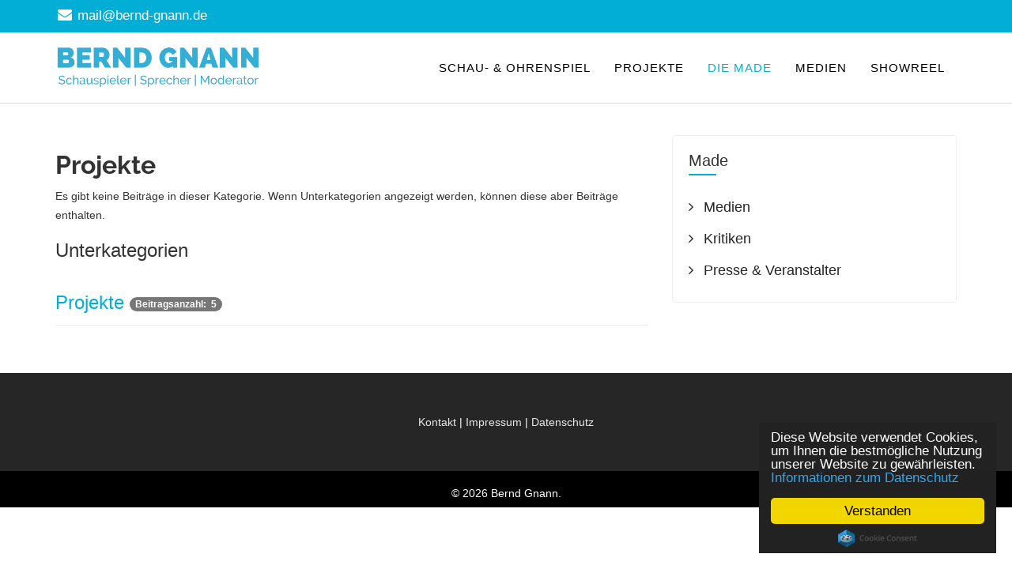

--- FILE ---
content_type: text/html; charset=utf-8
request_url: https://berndgnann.de/index.php?option=com_content&view=category&id=15&Itemid=8
body_size: 4129
content:
<!DOCTYPE html>
<html xmlns="http://www.w3.org/1999/xhtml" xml:lang="de-de" lang="de-de" dir="ltr">
    <head>
        <meta http-equiv="X-UA-Compatible" content="IE=edge">
            <meta name="viewport" content="width=device-width, initial-scale=1">
                                <!-- head -->
                <meta http-equiv="content-type" content="text/html; charset=utf-8" />
	<meta name="keywords" content="Bernd Gnann, Stuttgart, Schauspieler, Sprecher, Kabarett, Heinz Erhardt, dGallerie, die Made, Der fliegende Mönch, Tatort, Soko110" />
	<meta name="description" content="Bernd Gnann - Schauspieler, Sprecher und Intendant" />
	<meta name="generator" content="Joomla! - Open Source Content Management" />
	<title>:: Bernd Gnann :: Schauspieler, Sprecher, Moderator und Unternehmer:: - Projekte</title>
	<link href="/index.php?option=com_content&amp;view=category&amp;id=15&amp;Itemid=8&amp;format=feed&amp;type=rss" rel="alternate" type="application/rss+xml" title="RSS 2.0" />
	<link href="/index.php?option=com_content&amp;view=category&amp;id=15&amp;Itemid=8&amp;format=feed&amp;type=atom" rel="alternate" type="application/atom+xml" title="Atom 1.0" />
	<link href="/images/bgnann_logo.png" rel="shortcut icon" type="image/vnd.microsoft.icon" />
	<link href="/media/com_jce/site/css/content.min.css?badb4208be409b1335b815dde676300e" rel="stylesheet" type="text/css" data-jtaldef-processed="2.0.11" />
	<link href="/plugins/system/cookiesck/assets/front.css?ver=3.7.1" rel="stylesheet" type="text/css" data-jtaldef-processed="2.0.11" />
	<link href="/media/plg_system_jtaldef/index/css/4c84854e7eea10ec28170f78f226f126.css?9cbfd9a7538f5b2fa244829e0d7aa43d" rel="stylesheet" type="text/css" data-jtaldef-processed="2.0.11" />
	<link href="/templates/jd_boston/css/bootstrap.min.css" rel="stylesheet" type="text/css" data-jtaldef-processed="2.0.11" />
	<link href="/templates/jd_boston/css/font-awesome.min.css" rel="stylesheet" type="text/css" data-jtaldef-processed="2.0.11" />
	<link href="/templates/jd_boston/css/legacy.css" rel="stylesheet" type="text/css" data-jtaldef-processed="2.0.11" />
	<link href="/templates/jd_boston/css/template.css" rel="stylesheet" type="text/css" data-jtaldef-processed="2.0.11" />
	<link href="/templates/jd_boston/css/presets/preset1.css" rel="stylesheet" class="preset" type="text/css" data-jtaldef-processed="2.0.11" />
	<link href="/templates/jd_boston/css/frontend-edit.css" rel="stylesheet" type="text/css" data-jtaldef-processed="2.0.11" />
	<style type="text/css">

			#cookiesck {
				position:absolute;
				left:0;
				right: 0;
				top: 0;
				z-index: 1000000;
				min-height: 30px;
				color: #eeeeee;
				background: rgba(0,0,0,0.5);
				text-align: center;
				font-size: 14px;
				line-height: 14px;
			}
			#cookiesck_text {
				padding: 10px 0;
				display: inline-block;
			}
			#cookiesck_buttons {
				float: right;
			}
			.cookiesck_button,
			#cookiesck_accept,
			#cookiesck_decline,
			#cookiesck_settings,
			#cookiesck_readmore {
				float:left;
				padding:10px;
				margin: 5px;
				border-radius: 3px;
				text-decoration: none;
				cursor: pointer;
				transition: all 0.2s ease;
			}
			#cookiesck_readmore {
				float:right;
			}
			#cookiesck_accept {
				background: #1176a6;
				border: 2px solid #1176a6;
				color: #f5f5f5;
			}
			#cookiesck_accept:hover {
				background: transparent;
				border: 2px solid darkturquoise;
				color: darkturquoise;
			}
			#cookiesck_decline {
				background: #000;
				border: 2px solid #000;
				color: #f5f5f5;
			}
			#cookiesck_decline:hover {
				background: transparent;
				border: 2px solid #fff;
				color: #fff;
			}
			#cookiesck_settings {
				background: #fff;
				border: 2px solid #fff;
				color: #000;
			}
			#cookiesck_settings:hover {
				background: transparent;
				border: 2px solid #fff;
				color: #fff;
			}
			#cookiesck_options {
				display: none;
				width: 30px;
				height: 30px;
				border-radius: 15px;
				box-sizing: border-box;
				position: fixed;
				bottom: 0;
				left: 0;
				margin: 10px;
				border: 1px solid #ccc;
				cursor: pointer;
				background: rgba(255,255,255,1) url(/plugins/system/cookiesck/assets/cookies-icon.svg) center center no-repeat;
				background-size: 80% auto;
				z-index: 1000000;
			}
			#cookiesck_options > .inner {
				display: none;
				width: max-content;
				margin-top: -40px;
				background: rgba(0,0,0,0.7);
				position: absolute;
				font-size: 14px;
				color: #fff;
				padding: 4px 7px;
				border-radius: 3px;
			}
			#cookiesck_options:hover > .inner {
				display: block;
			}
			#cookiesck > div {
				display: flex;
				justify-content: space-around;
				align-items: center;
				flex-direction: column;
			}
			
			
			.cookiesck-iframe-wrap-text {
				position: absolute;
				width: 100%;
				padding: 10px;
				color: #fff;
				top: 50%;
				transform: translate(0,-60%);
				text-align: center;
			}
			.cookiesck-iframe-wrap:hover .cookiesck-iframe-wrap-text {
				color: #333;
			}
			.cookiesck-iframe-wrap-allowed .cookiesck-iframe-wrap-text {
				display: none;
			}

		h2{font-family:Raleway, sans-serif; font-size:32px; font-weight:700; }@media (min-width: 1400px) {
.container {
max-width: 1140px;
}
}#sp-top-bar{ background-color:#f5f5f5;color:#999999; }#sp-copyright{ background-color:#000000;color:#ffffff; }#sp-copyright a{color:#ffffff;}#sp-copyright a:hover{color:#ffffff;}
	</style>
	<script type="application/json" class="joomla-script-options new">{"csrf.token":"65bff9c3ad1d31179a6323484cf01516","system.paths":{"root":"","base":""}}</script>
	<script src="/media/jui/js/jquery.min.js?3a82c9f86e6ed1ed5ede8466e1c94aa1" type="text/javascript" data-jtaldef-processed="2.0.11"></script>
	<script src="/media/jui/js/jquery-noconflict.js?3a82c9f86e6ed1ed5ede8466e1c94aa1" type="text/javascript" data-jtaldef-processed="2.0.11"></script>
	<script src="/media/jui/js/jquery-migrate.min.js?3a82c9f86e6ed1ed5ede8466e1c94aa1" type="text/javascript" data-jtaldef-processed="2.0.11"></script>
	<script src="/media/system/js/caption.js?3a82c9f86e6ed1ed5ede8466e1c94aa1" type="text/javascript" data-jtaldef-processed="2.0.11"></script>
	<script src="/plugins/system/cookiesck/assets/front.js?ver=3.7.1" type="text/javascript" data-jtaldef-processed="2.0.11"></script>
	<script src="/templates/jd_boston/js/bootstrap.min.js" type="text/javascript" data-jtaldef-processed="2.0.11"></script>
	<script src="/templates/jd_boston/js/jquery.sticky.js" type="text/javascript" data-jtaldef-processed="2.0.11"></script>
	<script src="/templates/jd_boston/js/main.js" type="text/javascript" data-jtaldef-processed="2.0.11"></script>
	<script src="/templates/jd_boston/js/frontend-edit.js" type="text/javascript" data-jtaldef-processed="2.0.11"></script>
	<script src="//cdnjs.cloudflare.com/ajax/libs/cookieconsent2/1.0.9/cookieconsent.min.js" type="text/javascript" data-jtaldef-processed="2.0.11"></script>
	<script src="/media/system/js/core.js?3a82c9f86e6ed1ed5ede8466e1c94aa1" type="text/javascript" data-jtaldef-processed="2.0.11"></script>
	<script type="text/javascript">
jQuery(window).on('load',  function() {
				new JCaption('img.caption');
			});
var COOKIESCK = {
	ALLOWED : ["cookiesck","cookiesckiframes","cookiesckuniquekey","jform_captchacookie","d05768d9f4a3d6df3e2ec6b7f866f9bc"]
	, VALUE : 'yes'
	, UNIQUE_KEY : 'ef28df0026a2095b77233ee212b43685'
	, LOG : '0'
	, LIST : '{}'
	, LIFETIME : '365'
	, DEBUG : '0'
	, TEXT : {
		INFO : 'By visiting our website you agree that we are using cookies to ensure you to get the best experience.'
		, ACCEPT_ALL : 'Accept all'
		, ACCEPT_ALL : 'Accept all'
		, DECLINE_ALL : 'Decline all'
		, SETTINGS : 'Customize'
		, OPTIONS : 'Cookies options'
		, CONFIRM_IFRAMES : 'Please confirm that you want to enable the iframes'
	}
};
console.log("COOKIES CK MESSAGE : The list of cookies is empty. Please check the documentation");jQuery(document).ready(function(){ckInitCookiesckIframes();});
var sp_preloader = '0';

var sp_gotop = '1';

var sp_offanimation = 'default';
window.cookieconsent_options = {
			"message":"Diese Website verwendet Cookies, um Ihnen die bestmögliche Nutzung unserer Website zu gewährleisten.",
			"dismiss":"Verstanden",
			"learnMore":"Informationen zum Datenschutz",
				"link":"https://www.berndgnann.de/index.php?option=com_content&view=article&id=23&Itemid=408",
			"theme":"dark-floating"
		};
	</script>

                                </head>
                <body class="site com-content view-category no-layout no-task itemid-8 de-de ltr  sticky-header layout-fluid off-canvas-menu-init">

                    <div class="body-wrapper">
                        <div class="body-innerwrapper">
                            <section id="sp-top-bar" class="d-none d-md-block"><div class="container"><div class="row"><div id="sp-top1" class="col-lg-6 "><div class="sp-column "><ul class="sp-contact-info"><li class="sp-contact-email"><i class="fa fa-envelope"></i> <a href="mailto:mail@bernd-gnann.de">mail@bernd-gnann.de</a></li></ul></div></div><div id="sp-top2" class="col-lg-6 "><div class="sp-column "></div></div></div></div></section><header id="sp-header"><div class="container"><div class="row"><div id="sp-logo" class="col-8 col-lg-3 "><div class="sp-column "><div class="logo"><a href="/"><img class="sp-default-logo hidden-xs" src="/images/bgnann_logo.png" alt=":: Bernd Gnann :: Schauspieler, Sprecher, Moderator und Unternehmer::"><img class="sp-retina-logo hidden-xs" src="/images/bgnann_logo.png" alt=":: Bernd Gnann :: Schauspieler, Sprecher, Moderator und Unternehmer::" width="500" height="112"><img class="sp-default-logo visible-xs" src="/images/bgnann_logo.png" alt=":: Bernd Gnann :: Schauspieler, Sprecher, Moderator und Unternehmer::"></a></div></div></div><div id="sp-menu" class="col-4 col-lg-9 "><div class="sp-column ">			<div class='sp-megamenu-wrapper'>
				<a id="offcanvas-toggler" class="visible-sm visible-xs" href="#"><i class="fa fa-bars"></i></a>
				<ul class="sp-megamenu-parent menu-fade hidden-sm hidden-xs"><li class="sp-menu-item"></li><li class="sp-menu-item"><a  href="/index.php?option=com_content&amp;view=article&amp;id=15&amp;Itemid=18"  >Schau- &amp;  Ohrenspiel</a></li><li class="sp-menu-item"><a  href="/index.php?option=com_content&amp;view=article&amp;id=5&amp;Itemid=5"  >Projekte</a></li><li class="sp-menu-item current-item active"><a  href="/index.php?option=com_content&amp;view=article&amp;id=7&amp;Itemid=8"  >Die Made</a></li><li class="sp-menu-item"><a  href="/index.php?option=com_content&amp;view=category&amp;layout=blog&amp;id=12&amp;Itemid=9"  >Medien</a></li><li class="sp-menu-item"><a  href="/index.php?option=com_content&amp;view=article&amp;id=8&amp;Itemid=24"  >Showreel</a></li></ul>			</div>
		</div></div></div></div></header><section id="sp-page-title"><div class="row"><div id="sp-title" class="col-lg-12 "><div class="sp-column "></div></div></div></section><section id="sp-main-body"><div class="container"><div class="row"><div id="sp-component" class="col-lg-8 "><div class="sp-column "><div id="system-message-container">
	</div>
<div class="blog" itemscope itemtype="http://schema.org/Blog">
	
			<h2> 							<span class="subheading-category">Projekte</span>
					</h2>
	
	
			<div class="category-desc clearfix">
								</div>
	
						<p>Es gibt keine Beiträge in dieser Kategorie. Wenn Unterkategorien angezeigt werden, können diese aber Beiträge enthalten.</p>
			
		
	
	
	
			<div class="cat-children">
							<h3> Unterkategorien </h3>
						
											<div class="last">
												<h3 class="page-header item-title"><a href="/index.php?option=com_content&amp;view=category&amp;id=4&amp;Itemid=8">
					Projekte</a>
											<span class="badge badge-info tip hasTooltip" title="Beitragsanzahl">
							Beitragsanzahl:&nbsp;
							5						</span>
					
									</h3>
				
													
							</div>
						
 </div>
		</div>
</div></div><div id="sp-sidebar-1" class="col-lg-4 "><div class="sp-column custom-class"><div class="sp-module "><h3 class="sp-module-title">Made</h3><div class="sp-module-content"><ul class="nav menu">
<li class="item-15"><a href="/index.php?option=com_content&amp;view=article&amp;id=11&amp;Itemid=15" > Medien</a></li><li class="item-16"><a href="/index.php?option=com_content&amp;view=category&amp;layout=blog&amp;id=24&amp;Itemid=16" > Kritiken</a></li><li class="item-17"><a href="/index.php?option=com_content&amp;view=article&amp;id=13&amp;Itemid=17" > Presse &amp; Veranstalter</a></li></ul>
</div></div></div></div></div></div></section><footer id="sp-footer"><div class="container"><div class="row"><div id="sp-footer-1" class="col-lg-12 "><div class="sp-column "><div class="sp-module "><div class="sp-module-content">

<div class="custom"  >
	<p style="text-align: center;"><a href="/index.php?option=com_content&amp;view=article&amp;id=10&amp;Itemid=10">Kontakt</a> | <a href="/index.php?option=com_content&amp;view=article&amp;id=10&amp;Itemid=10">Impressum</a> | <a href="/index.php?option=com_content&amp;view=article&amp;id=23&amp;Itemid=408">Datenschutz</a></p></div>
</div></div></div></div></div></div></footer><section id="sp-copyright" class=" text-center"><div class="container"><div class="row"><div id="sp-copyright" class="col-lg-12 "><div class="sp-column "><span class="sp-copyright">© 2026 Bernd Gnann.</span></div></div></div></div></section>                        </div> <!-- /.body-innerwrapper -->
                    </div> <!-- /.body-innerwrapper -->

                    <!-- Off Canvas Menu -->
                    <div class="offcanvas-menu">
                        <a href="#" class="close-offcanvas"><i class="fa fa-remove"></i></a>
                        <div class="offcanvas-inner">
                                                          <div class="sp-module _menu"><h3 class="sp-module-title">Hauptmenu</h3><div class="sp-module-content"><ul class="nav menu">
<li class="item-18"><a href="/index.php?option=com_content&amp;view=article&amp;id=15&amp;Itemid=18" > Schau- &amp;  Ohrenspiel</a></li><li class="item-5"><a href="/index.php?option=com_content&amp;view=article&amp;id=5&amp;Itemid=5" > Projekte</a></li><li class="item-8  current active"><a href="/index.php?option=com_content&amp;view=article&amp;id=7&amp;Itemid=8" > Die Made</a></li><li class="item-9"><a href="/index.php?option=com_content&amp;view=category&amp;layout=blog&amp;id=12&amp;Itemid=9" > Medien</a></li><li class="item-24"><a href="/index.php?option=com_content&amp;view=article&amp;id=8&amp;Itemid=24" > Showreel</a></li></ul>
</div></div>
                                                    </div> <!-- /.offcanvas-inner -->
                    </div> <!-- /.offcanvas-menu -->

                    
                    
                    <!-- Preloader -->
                    
                    <!-- Go to top -->
                                            <a href="javascript:void(0)" class="scrollup">&nbsp;</a>
                    
                <div id="cookiesck_interface"></div></body>
                </html>


--- FILE ---
content_type: text/css
request_url: https://berndgnann.de/templates/jd_boston/css/template.css
body_size: 21771
content:
.form-control {
  display: block;
  height: 34px;
  padding: 6px 12px;
  font-size: 14px;
  line-height: 1.428571429;
  color: #555555;
  background-color: #fff;
  background-image: none;
  border: 1px solid #ccc;
  border-radius: 4px;
  -webkit-box-shadow: inset 0 1px 1px rgba(0,0,0,0.075);
  box-shadow: inset 0 1px 1px rgba(0,0,0,0.075);
  -webkit-transition: border-color ease-in-out .15s, box-shadow ease-in-out .15s;
  -o-transition: border-color ease-in-out .15s, box-shadow ease-in-out .15s;
  transition: border-color ease-in-out .15s, box-shadow ease-in-out .15s;
}
.form-control:focus {
  border-color: #66afe9;
  outline: 0;
  -webkit-box-shadow: inset 0 1px 1px rgba(0,0,0,.075), 0 0 8px rgba(102,175,233,0.6);
  box-shadow: inset 0 1px 1px rgba(0,0,0,.075), 0 0 8px rgba(102,175,233,0.6);
}
.form-control::-moz-placeholder {
  color: #999;
  opacity: 1;
}
.form-control:-ms-input-placeholder {
  color: #999;
}
.form-control::-webkit-input-placeholder {
  color: #999;
}
.form-control[disabled],
.form-control[readonly],
fieldset[disabled] .form-control {
  cursor: not-allowed;
  background-color: #eeeeee;
  opacity: 1;
}
textarea.form-control {
  height: auto;
}
@font-face {
  font-family: 'IcoMoon';
  src: url('../fonts/IcoMoon.eot');
  src: url('../fonts/IcoMoon.eot?#iefix') format('embedded-opentype'), url('../fonts/IcoMoon.woff') format('woff'), url('../fonts/IcoMoon.ttf') format('truetype'), url('../fonts/IcoMoon.svg#IcoMoon') format('svg');
  font-weight: normal;
  font-style: normal;
}
[data-icon]:before {
  font-family: 'IcoMoon';
  content: attr(data-icon);
  speak: none;
}
[class^="icon-"],
[class*=" icon-"] {
  display: inline-block;
  width: 14px;
  height: 14px;
  margin-right: .25em;
  line-height: 14px;
  background-image: none;
}
dd > span[class^="icon-"] + time,
dd > span[class*=" icon-"] + time {
  margin-left: -0.25em;
}
dl.article-info dd.hits span[class^="icon-"],
dl.article-info dd.hits span[class*=" icon-"] {
  margin-right: 0;
}
[class^="icon-"]:before,
[class*=" icon-"]:before {
  font-family: 'IcoMoon';
  font-style: normal;
  speak: none;
}
[class^="icon-"].disabled,
[class*=" icon-"].disabled {
  font-weight: normal;
}
.icon-joomla:before {
  content: "\e200";
}
.icon-chevron-up:before,
.icon-uparrow:before,
.icon-arrow-up:before {
  content: "\e005";
}
.icon-chevron-right:before,
.icon-rightarrow:before,
.icon-arrow-right:before {
  content: "\e006";
}
.icon-chevron-down:before,
.icon-downarrow:before,
.icon-arrow-down:before {
  content: "\e007";
}
.icon-chevron-left:before,
.icon-leftarrow:before,
.icon-arrow-left:before {
  content: "\e008";
}
.icon-arrow-first:before {
  content: "\e003";
}
.icon-arrow-last:before {
  content: "\e004";
}
.icon-arrow-up-2:before {
  content: "\e009";
}
.icon-arrow-right-2:before {
  content: "\e00a";
}
.icon-arrow-down-2:before {
  content: "\e00b";
}
.icon-arrow-left-2:before {
  content: "\e00c";
}
.icon-arrow-up-3:before {
  content: "\e00f";
}
.icon-arrow-right-3:before {
  content: "\e010";
}
.icon-arrow-down-3:before {
  content: "\e011";
}
.icon-arrow-left-3:before {
  content: "\e012";
}
.icon-menu-2:before {
  content: "\e00e";
}
.icon-arrow-up-4:before {
  content: "\e201";
}
.icon-arrow-right-4:before {
  content: "\e202";
}
.icon-arrow-down-4:before {
  content: "\e203";
}
.icon-arrow-left-4:before {
  content: "\e204";
}
.icon-share:before,
.icon-redo:before {
  content: "\27";
}
.icon-undo:before {
  content: "\28";
}
.icon-forward-2:before {
  content: "\e205";
}
.icon-backward-2:before,
.icon-reply:before {
  content: "\e206";
}
.icon-unblock:before,
.icon-refresh:before,
.icon-redo-2:before {
  content: "\6c";
}
.icon-undo-2:before {
  content: "\e207";
}
.icon-move:before {
  content: "\7a";
}
.icon-expand:before {
  content: "\66";
}
.icon-contract:before {
  content: "\67";
}
.icon-expand-2:before {
  content: "\68";
}
.icon-contract-2:before {
  content: "\69";
}
.icon-play:before {
  content: "\e208";
}
.icon-pause:before {
  content: "\e209";
}
.icon-stop:before {
  content: "\e210";
}
.icon-previous:before,
.icon-backward:before {
  content: "\7c";
}
.icon-next:before,
.icon-forward:before {
  content: "\7b";
}
.icon-first:before {
  content: "\7d";
}
.icon-last:before {
  content: "\e000";
}
.icon-play-circle:before {
  content: "\e00d";
}
.icon-pause-circle:before {
  content: "\e211";
}
.icon-stop-circle:before {
  content: "\e212";
}
.icon-backward-circle:before {
  content: "\e213";
}
.icon-forward-circle:before {
  content: "\e214";
}
.icon-loop:before {
  content: "\e001";
}
.icon-shuffle:before {
  content: "\e002";
}
.icon-search:before {
  content: "\53";
}
.icon-zoom-in:before {
  content: "\64";
}
.icon-zoom-out:before {
  content: "\65";
}
.icon-apply:before,
.icon-edit:before,
.icon-pencil:before {
  content: "\2b";
}
.icon-pencil-2:before {
  content: "\2c";
}
.icon-brush:before {
  content: "\3b";
}
.icon-save-new:before,
.icon-plus-2:before {
  content: "\5d";
}
.icon-ban-circle:before,
.icon-minus-sign:before,
.icon-minus-2:before {
  content: "\5e";
}
.icon-delete:before,
.icon-remove:before,
.icon-cancel-2:before {
  content: "\49";
}
.icon-publish:before,
.icon-save:before,
.icon-ok:before,
.icon-checkmark:before {
  content: "\47";
}
.icon-new:before,
.icon-plus:before {
  content: "\2a";
}
.icon-plus-circle:before {
  content: "\e215";
}
.icon-minus:before,
.icon-not-ok:before {
  content: "\4b";
}
.icon-minus-circle:before {
  content: "\e216";
}
.icon-unpublish:before,
.icon-cancel:before {
  content: "\4a";
}
.icon-cancel-circle:before {
  content: "\e217";
}
.icon-checkmark-2:before {
  content: "\e218";
}
.icon-checkmark-circle:before {
  content: "\e219";
}
.icon-info:before {
  content: "\e220";
}
.icon-info-2:before,
.icon-info-circle:before {
  content: "\e221";
}
.icon-question:before,
.icon-question-sign:before,
.icon-help:before {
  content: "\45";
}
.icon-question-2:before,
.icon-question-circle:before {
  content: "\e222";
}
.icon-notification:before {
  content: "\e223";
}
.icon-notification-2:before,
.icon-notification-circle:before {
  content: "\e224";
}
.icon-pending:before,
.icon-warning:before {
  content: "\48";
}
.icon-warning-2:before,
.icon-warning-circle:before {
  content: "\e225";
}
.icon-checkbox-unchecked:before {
  content: "\3d";
}
.icon-checkin:before,
.icon-checkbox:before,
.icon-checkbox-checked:before {
  content: "\3e";
}
.icon-checkbox-partial:before {
  content: "\3f";
}
.icon-square:before {
  content: "\e226";
}
.icon-radio-unchecked:before {
  content: "\e227";
}
.icon-radio-checked:before,
.icon-generic:before {
  content: "\e228";
}
.icon-circle:before {
  content: "\e229";
}
.icon-signup:before {
  content: "\e230";
}
.icon-grid:before,
.icon-grid-view:before {
  content: "\58";
}
.icon-grid-2:before,
.icon-grid-view-2:before {
  content: "\59";
}
.icon-menu:before {
  content: "\5a";
}
.icon-list:before,
.icon-list-view:before {
  content: "\31";
}
.icon-list-2:before {
  content: "\e231";
}
.icon-menu-3:before {
  content: "\e232";
}
.icon-folder-open:before,
.icon-folder:before {
  content: "\2d";
}
.icon-folder-close:before,
.icon-folder-2:before {
  content: "\2e";
}
.icon-folder-plus:before {
  content: "\e234";
}
.icon-folder-minus:before {
  content: "\e235";
}
.icon-folder-3:before {
  content: "\e236";
}
.icon-folder-plus-2:before {
  content: "\e237";
}
.icon-folder-remove:before {
  content: "\e238";
}
.icon-file:before {
  content: "\e016";
}
.icon-file-2:before {
  content: "\e239";
}
.icon-file-add:before,
.icon-file-plus:before {
  content: "\29";
}
.icon-file-remove:before,
.icon-file-minus:before {
  content: "\e017";
}
.icon-file-check:before {
  content: "\e240";
}
.icon-file-remove:before {
  content: "\e241";
}
.icon-save-copy:before,
.icon-copy:before {
  content: "\e018";
}
.icon-stack:before {
  content: "\e242";
}
.icon-tree:before {
  content: "\e243";
}
.icon-tree-2:before {
  content: "\e244";
}
.icon-paragraph-left:before {
  content: "\e246";
}
.icon-paragraph-center:before {
  content: "\e247";
}
.icon-paragraph-right:before {
  content: "\e248";
}
.icon-paragraph-justify:before {
  content: "\e249";
}
.icon-screen:before {
  content: "\e01c";
}
.icon-tablet:before {
  content: "\e01d";
}
.icon-mobile:before {
  content: "\e01e";
}
.icon-box-add:before {
  content: "\51";
}
.icon-box-remove:before {
  content: "\52";
}
.icon-download:before {
  content: "\e021";
}
.icon-upload:before {
  content: "\e022";
}
.icon-home:before {
  content: "\21";
}
.icon-home-2:before {
  content: "\e250";
}
.icon-out-2:before,
.icon-new-tab:before {
  content: "\e024";
}
.icon-out-3:before,
.icon-new-tab-2:before {
  content: "\e251";
}
.icon-link:before {
  content: "\e252";
}
.icon-picture:before,
.icon-image:before {
  content: "\2f";
}
.icon-pictures:before,
.icon-images:before {
  content: "\30";
}
.icon-palette:before,
.icon-color-palette:before {
  content: "\e014";
}
.icon-camera:before {
  content: "\55";
}
.icon-camera-2:before,
.icon-video:before {
  content: "\e015";
}
.icon-play-2:before,
.icon-video-2:before,
.icon-youtube:before {
  content: "\56";
}
.icon-music:before {
  content: "\57";
}
.icon-user:before {
  content: "\22";
}
.icon-users:before {
  content: "\e01f";
}
.icon-vcard:before {
  content: "\6d";
}
.icon-address:before {
  content: "\70";
}
.icon-share-alt:before,
.icon-out:before {
  content: "\26";
}
.icon-enter:before {
  content: "\e257";
}
.icon-exit:before {
  content: "\e258";
}
.icon-comment:before,
.icon-comments:before {
  content: "\24";
}
.icon-comments-2:before {
  content: "\25";
}
.icon-quote:before,
.icon-quotes-left:before {
  content: "\60";
}
.icon-quote-2:before,
.icon-quotes-right:before {
  content: "\61";
}
.icon-quote-3:before,
.icon-bubble-quote:before {
  content: "\e259";
}
.icon-phone:before {
  content: "\e260";
}
.icon-phone-2:before {
  content: "\e261";
}
.icon-envelope:before,
.icon-mail:before {
  content: "\4d";
}
.icon-envelope-opened:before,
.icon-mail-2:before {
  content: "\4e";
}
.icon-unarchive:before,
.icon-drawer:before {
  content: "\4f";
}
.icon-archive:before,
.icon-drawer-2:before {
  content: "\50";
}
.icon-briefcase:before {
  content: "\e020";
}
.icon-tag:before {
  content: "\e262";
}
.icon-tag-2:before {
  content: "\e263";
}
.icon-tags:before {
  content: "\e264";
}
.icon-tags-2:before {
  content: "\e265";
}
.icon-options:before,
.icon-cog:before {
  content: "\38";
}
.icon-cogs:before {
  content: "\37";
}
.icon-screwdriver:before,
.icon-tools:before {
  content: "\36";
}
.icon-wrench:before {
  content: "\3a";
}
.icon-equalizer:before {
  content: "\39";
}
.icon-dashboard:before {
  content: "\78";
}
.icon-switch:before {
  content: "\e266";
}
.icon-filter:before {
  content: "\54";
}
.icon-purge:before,
.icon-trash:before {
  content: "\4c";
}
.icon-checkedout:before,
.icon-lock:before,
.icon-locked:before {
  content: "\23";
}
.icon-unlock:before {
  content: "\e267";
}
.icon-key:before {
  content: "\5f";
}
.icon-support:before {
  content: "\46";
}
.icon-database:before {
  content: "\62";
}
.icon-scissors:before {
  content: "\e268";
}
.icon-health:before {
  content: "\6a";
}
.icon-wand:before {
  content: "\6b";
}
.icon-eye-open:before,
.icon-eye:before {
  content: "\3c";
}
.icon-eye-close:before,
.icon-eye-blocked:before,
.icon-eye-2:before {
  content: "\e269";
}
.icon-clock:before {
  content: "\6e";
}
.icon-compass:before {
  content: "\6f";
}
.icon-broadcast:before,
.icon-connection:before,
.icon-wifi:before {
  content: "\e01b";
}
.icon-book:before {
  content: "\e271";
}
.icon-lightning:before,
.icon-flash:before {
  content: "\79";
}
.icon-print:before,
.icon-printer:before {
  content: "\e013";
}
.icon-feed:before {
  content: "\71";
}
.icon-calendar:before {
  content: "\43";
}
.icon-calendar-2:before {
  content: "\44";
}
.icon-calendar-3:before {
  content: "\e273";
}
.icon-pie:before {
  content: "\77";
}
.icon-bars:before {
  content: "\76";
}
.icon-chart:before {
  content: "\75";
}
.icon-power-cord:before {
  content: "\32";
}
.icon-cube:before {
  content: "\33";
}
.icon-puzzle:before {
  content: "\34";
}
.icon-attachment:before,
.icon-paperclip:before,
.icon-flag-2:before {
  content: "\72";
}
.icon-lamp:before {
  content: "\74";
}
.icon-pin:before,
.icon-pushpin:before {
  content: "\73";
}
.icon-location:before {
  content: "\63";
}
.icon-shield:before {
  content: "\e274";
}
.icon-flag:before {
  content: "\35";
}
.icon-flag-3:before {
  content: "\e275";
}
.icon-bookmark:before {
  content: "\e023";
}
.icon-bookmark-2:before {
  content: "\e276";
}
.icon-heart:before {
  content: "\e277";
}
.icon-heart-2:before {
  content: "\e278";
}
.icon-thumbs-up:before {
  content: "\5b";
}
.icon-thumbs-down:before {
  content: "\5c";
}
.icon-unfeatured:before,
.icon-asterisk:before,
.icon-star-empty:before {
  content: "\40";
}
.icon-star-2:before {
  content: "\41";
}
.icon-featured:before,
.icon-default:before,
.icon-star:before {
  content: "\42";
}
.icon-smiley:before,
.icon-smiley-happy:before {
  content: "\e279";
}
.icon-smiley-2:before,
.icon-smiley-happy-2:before {
  content: "\e280";
}
.icon-smiley-sad:before {
  content: "\e281";
}
.icon-smiley-sad-2:before {
  content: "\e282";
}
.icon-smiley-neutral:before {
  content: "\e283";
}
.icon-smiley-neutral-2:before {
  content: "\e284";
}
.icon-cart:before {
  content: "\e019";
}
.icon-basket:before {
  content: "\e01a";
}
.icon-credit:before {
  content: "\e286";
}
.icon-credit-2:before {
  content: "\e287";
}
.icon-expired:before {
  content: "\4b";
}
.sp-megamenu-parent {
  list-style: none;
  padding: 0;
  margin: 0;
  z-index: 99;
  display: block;
  float: right;
  position: relative;
}
.sp-megamenu-parent >li {
  display: inline-block;
  position: relative;
  padding: 0;
}
.sp-megamenu-parent >li.menu-justify {
  position: static;
}
.sp-megamenu-parent >li >a,
.sp-megamenu-parent >li >span {
  display: inline-block;
  padding: 0 15px;
  line-height: 90px;
  font-size: 12px;
  text-transform: uppercase;
  letter-spacing: 1px;
  color: #000;
  margin: 0;
}
.sp-megamenu-parent >li.sp-has-child>a:after,
.sp-megamenu-parent >li.sp-has-child>span:after {
  font-family: "FontAwesome";
  content: " \f107";
}
.sp-megamenu-parent .sp-module {
  padding: 10px;
}
.sp-megamenu-parent .sp-mega-group {
  list-style: none;
  padding: 0;
  margin: 0;
}
.sp-megamenu-parent .sp-mega-group .sp-mega-group-child {
  list-style: none;
  padding: 0;
  margin: 0;
}
.sp-megamenu-parent .sp-dropdown {
  margin: 0;
  position: absolute;
  z-index: 10;
  display: none;
}
.sp-megamenu-parent .sp-dropdown .sp-dropdown-inner {
  background: #ffffff;
  box-shadow: 0 3px 5px 0 rgba(0,0,0,0.2);
  padding: 20px;
}
.sp-megamenu-parent .sp-dropdown .sp-dropdown-items {
  list-style: none;
  padding: 0;
  margin: 0;
}
.sp-megamenu-parent .sp-dropdown .sp-dropdown-items .sp-has-child>a:after {
  font-family: "FontAwesome";
  content: " \f105";
  float: right;
}
.sp-megamenu-parent .sp-dropdown.sp-menu-center {
  margin-left: 45px;
}
.sp-megamenu-parent .sp-dropdown.sp-dropdown-main {
  top: 100%;
}
.sp-megamenu-parent .sp-dropdown.sp-dropdown-main.sp-menu-right {
  left: 0;
}
.sp-megamenu-parent .sp-dropdown.sp-dropdown-main.sp-menu-full {
  left: auto;
  right: 0;
}
.sp-megamenu-parent .sp-dropdown.sp-dropdown-main.sp-menu-left {
  right: 0;
}
.sp-megamenu-parent .sp-dropdown.sp-dropdown-sub {
  top: 0;
  left: 100%;
}
.sp-megamenu-parent .sp-dropdown.sp-dropdown-sub .sp-dropdown-inner {
  box-shadow: 0 0 5px rgba(0,0,0,0.2);
}
.sp-megamenu-parent .sp-dropdown li.sp-menu-item {
  display: block;
  padding: 0;
  position: relative;
}
.sp-megamenu-parent .sp-dropdown li.sp-menu-item >a,
.sp-megamenu-parent .sp-dropdown li.sp-menu-item span {
  display: block;
  padding: 10px;
  color: #333333;
  cursor: pointer;
}
.sp-megamenu-parent .sp-dropdown li.sp-menu-item >a.sp-group-title,
.sp-megamenu-parent .sp-dropdown li.sp-menu-item span.sp-group-title {
  text-transform: uppercase;
  font-weight: bold;
}
.sp-megamenu-parent .sp-dropdown li.sp-menu-item >a:hover {
  color: #fff;
}
.sp-megamenu-parent .sp-dropdown li.sp-menu-item.active>a:hover {
  color: #fff;
}
.sp-megamenu-parent .sp-dropdown-mega >.row {
  margin-top: 30px;
}
.sp-megamenu-parent .sp-dropdown-mega >.row:first-child {
  margin-top: 0;
}
.sp-megamenu-parent .sp-has-child:hover >.sp-dropdown {
  display: block;
}
.sp-megamenu-parent.menu-fade .sp-has-child:hover >.sp-dropdown {
  -webkit-animation: spMenuFadeIn 400ms;
  animation: spMenuFadeIn 400ms;
}
.sp-megamenu-parent.menu-zoom .sp-has-child:hover >.sp-dropdown {
  -webkit-animation: spMenuZoom 400ms;
  animation: spMenuZoom 400ms;
}
#offcanvas-toggler {
  float: right;
  line-height: 87px;
  margin-left: 15px;
  font-size: 20px;
}
#offcanvas-toggler >i {
  -webkit-transition: color 400ms, background-color 400ms;
  -o-transition: color 400ms, background-color 400ms;
  transition: color 400ms, background-color 400ms;
}
#offcanvas-toggler >i:hover {
  color: #fff;
}
.off-canvas-menu-init {
  overflow-x: hidden;
  position: relative;
}
.offcanvas .offcanvas-overlay {
  visibility: visible;
  opacity: 1;
}
.offcanvas-overlay {
  background: rgba(0,0,0,0.2);
  bottom: 0;
  left: 0;
  opacity: 0;
  position: absolute;
  right: 0;
  top: 0;
  z-index: 9999;
  visibility: hidden;
  -webkit-transition: .5s;
  transition: .5s;
}
.body-wrapper {
  position: relative;
  -webkit-transition: .5s;
  transition: .5s;
  right: 0;
  backface-visibility: hidden;
}
.close-offcanvas {
  position: absolute;
  top: 15px;
  right: 15px;
  z-index: 1;
  border-radius: 100%;
  width: 25px;
  height: 25px;
  line-height: .5;
  text-align: center;
  font-size: 16px;
  border: 1px solid #fff;
  color: #fff;
  padding-top: 3px;
}
.offcanvas-menu {
  width: 320px;
  height: 100%;
  background-color: rgba(0,0,0,0.7);
  color: #fff;
  position: fixed;
  top: 0;
  right: 0;
  -webkit-transform: translateX(320px);
  transform: translateX(320px);
  visibility: hidden;
  overflow: inherit;
  -webkit-transition: .5s;
  transition: .5s;
  z-index: 10000;
}
.offcanvas-menu .offcanvas-inner .sp-module {
  margin-top: 20px;
  border-bottom: 1px solid rgba(0,0,0,0.08);
  margin-bottom: 50px;
}
.offcanvas-menu .offcanvas-inner .sp-module:after {
  display: none;
}
.offcanvas-menu .offcanvas-inner .sp-module:last-child {
  border-bottom: none;
  margin-bottom: 0;
}
.offcanvas-menu .offcanvas-inner .sp-module.off-canvas-menu {
  padding: 0;
}
.offcanvas-menu .offcanvas-inner .sp-module .sp-module-title {
  font-size: 16px;
  line-height: 1;
  text-transform: uppercase;
}
.offcanvas-menu .offcanvas-inner .sp-module ul > li {
  border: 0;
  position: relative;
  border-bottom: 1px solid rgba(0,0,0,0.1);
  overflow: hidden;
}
.offcanvas-menu .offcanvas-inner .sp-module ul > li a {
  -webkit-transition: 300ms;
  -o-transition: 300ms;
  transition: 300ms;
  padding: 10px 20px;
  font-size: 14px;
  text-transform: uppercase;
  color: #fff;
  font-weight: 500;
  line-height: 28px;
}
.offcanvas-menu .offcanvas-inner .sp-module ul > li:hover a,
.offcanvas-menu .offcanvas-inner .sp-module ul > li:focus a {
  background: rgba(0,0,0,0.15);
}
.offcanvas-menu .offcanvas-inner .sp-module ul > li a:hover,
.offcanvas-menu .offcanvas-inner .sp-module ul > li a:focus {
  background: rgba(0,0,0,0.15);
}
.offcanvas-menu .offcanvas-inner .sp-module ul > li ul > li.active > a,
.offcanvas-menu .offcanvas-inner .sp-module ul > li ul > li:hover > a,
.offcanvas-menu .offcanvas-inner .sp-module ul > li ul > li:focus > a {
  background: rgba(0,0,0,0.15) !important;
}
.offcanvas-menu .offcanvas-inner .sp-module ul > li ul > li > a:hover,
.offcanvas-menu .offcanvas-inner .sp-module ul > li ul > li > a:focus {
  background: rgba(0,0,0,0.15) !important;
}
.offcanvas-menu .offcanvas-inner .sp-module ul > li .offcanvas-menu-toggler {
  display: inline-block;
  position: absolute;
  top: 0;
  right: 0;
  padding: 13px 20px;
  cursor: pointer;
}
.offcanvas-menu .offcanvas-inner .sp-module ul > li .offcanvas-menu-toggler .open-icon {
  display: none;
}
.offcanvas-menu .offcanvas-inner .sp-module ul > li .offcanvas-menu-toggler .close-icon {
  display: inline;
}
.offcanvas-menu .offcanvas-inner .sp-module ul > li .offcanvas-menu-toggler.collapsed .open-icon {
  display: inline;
}
.offcanvas-menu .offcanvas-inner .sp-module ul > li .offcanvas-menu-toggler.collapsed .close-icon {
  display: none;
}
.offcanvas-menu .offcanvas-inner .sp-module ul > li >a:after {
  display: none;
}
.offcanvas-menu .offcanvas-inner .sp-module ul > li ul {
  background: rgba(0,0,0,0.02);
}
.offcanvas-menu .offcanvas-inner .sp-module ul > li ul >li > a {
  padding-left: 30px;
}
.offcanvas-menu .offcanvas-inner .sp-module:first-child {
  margin-top: 0;
  padding: 30px;
}
.offcanvas-menu .offcanvas-inner .search {
  margin-top: 25px;
}
.offcanvas-menu .offcanvas-inner .search input {
  width: 100%;
  background: transparent;
  border-color: #5f5f5f;
  color: #fff;
}
.offcanvas {
  width: 100%;
  height: 100%;
  position: relative;
  -webkit-transition: .5s;
  -o-transition: .5s;
  transition: .5s;
}
.offcanvas .body-wrapper {
  right: 0;
  -webkit-transform: translateX(-320px);
  transform: translateX(-320px);
}
.offcanvas .body-wrapper:after {
  width: 100%;
  height: 100%;
  right: 0;
}
.offcanvas .offcanvas-menu {
  visibility: visible;
  z-index: 9999;
  right: 0;
  -webkit-transform: translateX(0);
  transform: translateX(0);
}
.offcanvas .offcanvas-menu ul.nav-child li {
  padding-left: 10px;
}
.menu .nav-child.small {
  font-size: inherit;
}
.sp-megamenu-parent.menu-fade-up .sp-has-child:hover >.sp-dropdown {
  -webkit-animation: spMenuFadeInUp 400ms;
  animation: spMenuFadeInUp 400ms;
}
.sp-megamenu-parent.menu-rotate .sp-has-child:hover >.sp-dropdown {
  opacity: 1;
  -webkit-transform: rotateX(0deg);
  transform: rotateX(0deg);
  visibility: visible;
}
.sp-megamenu-parent.menu-slide-down .sp-has-child:hover >.sp-dropdown {
  opacity: 1;
  visibility: visible;
  top: 90px;
}
.sp-megamenu-parent.menu-slide-down .sp-has-child:hover >.sp-dropdown .sp-dropdown {
  top: 0;
}
.menu-slide-down .sp-has-child >.sp-dropdown {
  top: 60px;
  opacity: 0;
  visibility: hidden;
  display: block;
  transition: all 500ms ease;
}
.menu-slide-down .sp-has-child >.sp-dropdown.sp-dropdown-mega {
  left: auto;
  right: 0;
}
.menu-rotate .sp-has-child {
  -webkit-perspective: 1000px;
  perspective: 1000px;
}
.menu-rotate .sp-has-child >.sp-dropdown {
  -webkit-transform-origin: top center;
  transform-origin: top center;
  -webkit-transform: rotateX(-70deg);
  transform: rotateX(-70deg);
  -webkit-transition: transform 0.4s ease 0s, opacity 0.2s ease 0s, visibility 0.2s ease 0s;
  transition: transform 0.4s ease 0s, opacity 0.2s ease 0s, visibility 0.2s ease 0s;
  opacity: 0;
  visibility: hidden;
  display: block;
}
.menu-rotate .sp-has-child >.sp-dropdown.sp-dropdown-mega {
  left: auto;
  right: 0;
}
.menu-drop-in .sp-has-child .sp-dropdown-inner {
  background: transparent none repeat scroll 0 0;
  box-shadow: none;
  padding: 0;
}
.menu-drop-in .sp-has-child .sp-dropdown-items {
  margin: 0;
  padding: 0;
  perspective: 1000px;
}
.menu-drop-in .sp-has-child .sp-menu-item {
  -webkit-transform: translate(0,100px);
  transform: translate(0,100px);
  opacity: 0;
  padding: 0 20px !important;
  background-color: #ffffff;
}
.menu-drop-in .sp-has-child .sp-menu-item:first-child {
  padding-top: 20px !important;
}
.menu-drop-in .sp-has-child .sp-menu-item:last-child {
  padding-bottom: 20px !important;
}
.menu-drop-in .sp-has-child:hover .sp-menu-item {
  -webkit-animation-timing-function: ease-in-out;
  animation-timing-function: ease-in-out;
  -webkit-animation-fill-mode: forwards;
  animation-fill-mode: forwards;
  -webkit-animation-name: dropup;
  animation-name: dropup;
}
.menu-drop-in .sp-has-child:hover .sp-menu-item:nth-child(1) {
  -webkit-animation-duration: 0.3s;
  animation-duration: 0.3s;
}
.menu-drop-in .sp-has-child:hover .sp-menu-item:nth-child(2) {
  -webkit-animation-duration: 0.4s;
  animation-duration: 0.4s;
}
.menu-drop-in .sp-has-child:hover .sp-menu-item:nth-child(3) {
  -webkit-animation-duration: 0.5s;
  animation-duration: 0.5s;
}
.menu-drop-in .sp-has-child:hover .sp-menu-item:nth-child(4) {
  -webkit-animation-duration: 0.6s;
  animation-duration: 0.6s;
}
.menu-drop-in .sp-has-child:hover .sp-menu-item:nth-child(5) {
  -webkit-animation-duration: 0.7s;
  animation-duration: 0.7s;
}
.menu-drop-in .sp-has-child:hover .sp-menu-item:nth-child(6) {
  -webkit-animation-duration: 0.8s;
  animation-duration: 0.8s;
}
.menu-drop-in .sp-has-child:hover .sp-menu-item:nth-child(7) {
  -webkit-animation-duration: 0.9s;
  animation-duration: 0.9s;
}
.menu-drop-in .sp-has-child:hover .sp-menu-item:nth-child(8) {
  -webkit-animation-duration: 1s;
  animation-duration: 1s;
}
.menu-drop-in .sp-has-child:hover .sp-menu-item:last-child {
  box-shadow: 0 3px 3px -2px rgba(0,0,0,0.2);
}
.menu-drop-in .sp-has-child.menu-justify:hover .sp-dropdown {
  -webkit-animation: spMenuFadeInUp 500ms;
  animation: spMenuFadeInUp 500ms;
}
.menu-drop-in .sp-has-child.menu-justify .sp-dropdown-inner {
  background: #fff none repeat scroll 0 0;
  box-shadow: 0 3px 5px 0 rgba(0,0,0,0.2);
  padding: 20px !important;
}
.menu-drop-in .sp-has-child.menu-justify .sp-mega-group .sp-menu-item {
  padding: 0 !important;
  -webkit-animation-direction: normal;
  animation-direction: normal;
  -webkit-animation-fill-mode: none;
  animation-fill-mode: none;
  -webkit-animation-iteration-count: 0;
  animation-iteration-count: 0;
  -webkit-animation-name: none;
  animation-name: none;
  -webkit-animation-timing-function: ease;
  animation-timing-function: ease;
  opacity: 1;
  -webkit-transform: none;
  transform: none;
}
.menu-drop-in .sp-has-child.menu-justify .sp-mega-group .sp-menu-item:last-child {
  box-shadow: none;
}
@keyframes dropup {
  0% {
    opacity: 0;
    transform: translate(0,100px);
  }
  100% {
    opacity: 1;
    transform: translate(0,0);
  }
}
@-webkit-keyframes dropup {
  0% {
    opacity: 0;
    transform: translate(0,100px);
  }
  100% {
    opacity: 1;
    transform: translate(0,0);
  }
}
.menu-twist .sp-has-child .sp-dropdown-inner {
  background: transparent none repeat scroll 0 0;
  box-shadow: none;
  padding: 0;
}
.menu-twist .sp-has-child .sp-dropdown-items {
  margin: 0;
  padding: 0;
}
.menu-twist .sp-has-child .sp-menu-item {
  -webkit-transform: rotateY(90deg);
  transform: rotateY(90deg);
  padding: 0 20px !important;
  background: #fff;
}
.menu-twist .sp-has-child .sp-menu-item:first-child {
  padding-top: 20px !important;
}
.menu-twist .sp-has-child .sp-menu-item:last-child {
  padding-bottom: 20px !important;
}
.menu-twist .sp-has-child:hover .sp-menu-item {
  -webkit-animation-direction: normal;
  animation-direction: normal;
  -webkit-animation-iteration-count: 1;
  animation-iteration-count: 1;
  -webkit-animation-timing-function: ease-in-out;
  animation-timing-function: ease-in-out;
  -webkit-animation-fill-mode: forwards;
  animation-fill-mode: forwards;
  -webkit-animation-name: twist;
  animation-name: twist;
}
.menu-twist .sp-has-child:hover .sp-menu-item:nth-child(1) {
  -webkit-animation-duration: 0.4s;
  animation-duration: 0.4s;
}
.menu-twist .sp-has-child:hover .sp-menu-item:nth-child(2) {
  -webkit-animation-duration: 0.5s;
  animation-duration: 0.5s;
}
.menu-twist .sp-has-child:hover .sp-menu-item:nth-child(3) {
  -webkit-animation-duration: 0.6s;
  animation-duration: 0.6s;
}
.menu-twist .sp-has-child:hover .sp-menu-item:nth-child(4) {
  -webkit-animation-duration: 0.7s;
  animation-duration: 0.7s;
}
.menu-twist .sp-has-child:hover .sp-menu-item:nth-child(5) {
  -webkit-animation-duration: 0.8s;
  animation-duration: 0.8s;
}
.menu-twist .sp-has-child:hover .sp-menu-item:nth-child(6) {
  -webkit-animation-duration: 0.9s;
  animation-duration: 0.9s;
}
.menu-twist .sp-has-child:hover .sp-menu-item:nth-child(7) {
  -webkit-animation-duration: 1s;
  animation-duration: 1s;
}
.menu-twist .sp-has-child:hover .sp-menu-item:nth-child(8) {
  -webkit-animation-duration: 1.1s;
  animation-duration: 1.1s;
}
.menu-twist .sp-has-child:hover .sp-menu-item:last-child {
  box-shadow: 0 3px 3px -2px rgba(0,0,0,0.2);
}
.menu-twist .sp-has-child.menu-justify:hover .sp-dropdown {
  -webkit-animation: spMenuFadeInUp 500ms;
  animation: spMenuFadeInUp 500ms;
}
.menu-twist .sp-has-child.menu-justify .sp-dropdown-inner {
  background: #fff none repeat scroll 0 0;
  box-shadow: 0 3px 5px 0 rgba(0,0,0,0.2);
  padding: 20px !important;
}
.menu-twist .sp-has-child.menu-justify .sp-mega-group .sp-menu-item {
  padding: 0 !important;
  -webkit-animation-direction: normal;
  animation-direction: normal;
  -webkit-animation-fill-mode: none;
  animation-fill-mode: none;
  -webkit-animation-iteration-count: 0;
  animation-iteration-count: 0;
  -webkit-animation-name: none;
  animation-name: none;
  -webkit-animation-timing-function: ease;
  animation-timing-function: ease;
  opacity: 1;
  -webkit-transform: none;
  transform: none;
}
.menu-twist .sp-has-child.menu-justify .sp-mega-group .sp-menu-item:last-child {
  box-shadow: none;
}
@keyframes twist {
  0% {
    opacity: 0;
    transform: rotateY(90deg);
  }
  100% {
    opacity: 1;
    transform: rotateY(0);
  }
}
@-webkit-keyframes twist {
  0% {
    opacity: 0;
    -webkit-transform: rotateY(90deg);
  }
  100% {
    opacity: 1;
    -webkit-transform: rotateY(0);
  }
}
@-webkit-keyframes spMenuFadeIn {
  0% {
    opacity: 0;
  }
  100% {
    opacity: 1;
  }
}
@keyframes spMenuFadeIn {
  0% {
    opacity: 0;
  }
  100% {
    opacity: 1;
  }
}
@-webkit-keyframes spMenuZoom {
  0% {
    opacity: 0;
    -webkit-transform: scale(.8);
  }
  100% {
    opacity: 1;
    -webkit-transform: scale(1);
  }
}
@keyframes spMenuZoom {
  0% {
    opacity: 0;
    transform: scale(.8);
    -webkit-transform: scale(.8);
  }
  100% {
    opacity: 1;
    transform: scale(1);
    -webkit-transform: scale(1);
  }
}
@-webkit-keyframes spMenuFadeInUp {
  0% {
    opacity: 0;
    -webkit-transform: translate3d(0,30px,0);
  }
  100% {
    opacity: 1;
    -webkit-transform: none;
  }
}
@keyframes spMenuFadeInUp {
  0% {
    opacity: 0;
    transform: translate3d(0,30px,0);
  }
  100% {
    opacity: 1;
    transform: none;
  }
}
.slide-top-menu .offcanvas-menu {
  -webkit-transform: translateX(0);
  transform: translateX(0);
}
.slide-top-menu .body-wrapper {
  right: 0;
}
.slide-top-menu .offcanvas-overlay {
  visibility: visible;
  opacity: 1;
}
.slide-top-menu .offcanvas-menu {
  right: 0;
  background-color: #000000;
  visibility: visible;
}
.full-screen .offcanvas-menu {
  right: -100%;
  width: 100%;
  transform: translateX(0);
  background-color: rgba(0,0,0,0.9);
  transition: all 600ms ease;
}
.full-screen .offcanvas-menu .offcanvas-inner {
  margin: 0 auto;
  text-align: center;
}
.full-screen .offcanvas-menu .offcanvas-inner .sp-module {
  margin-bottom: 0;
  margin-top: 80px;
  padding-bottom: 0;
}
.full-screen .offcanvas-menu .offcanvas-inner .sp-module ul {
  background: transparent;
  height: auto;
}
.full-screen .offcanvas-menu .offcanvas-inner .sp-module ul li {
  overflow: inherit;
}
.full-screen .offcanvas-menu .offcanvas-inner .sp-module ul li a {
  color: #fff;
  display: inline-block;
  font-size: 28px;
  padding: 20px;
}
.full-screen .offcanvas-menu .offcanvas-inner .sp-module ul li a:before {
  display: none;
}
.full-screen .offcanvas-menu .offcanvas-inner .sp-module ul li a:hover,
.full-screen .offcanvas-menu .offcanvas-inner .sp-module ul li a:focus {
  background: transparent;
}
.full-screen .offcanvas-menu .offcanvas-inner .sp-module ul li .offcanvas-menu-toggler {
  left: auto;
  right: auto;
  font-size: 28px;
  padding: 20px 10px;
}
.full-screen .offcanvas-menu .offcanvas-inner .sp-module ul li ul li {
  display: block;
  padding: 0 20px;
}
.full-screen .offcanvas-menu .offcanvas-inner .sp-module ul li ul li a {
  font-size: 16px;
  padding: 5px 20px;
}
.full-screen .offcanvas-menu .offcanvas-inner .sp-module ul li ul li .offcanvas-menu-toggler {
  padding: 6px 10px;
}
.full-screen .offcanvas-menu .offcanvas-inner .sp-module ul li:hover a,
.full-screen .offcanvas-menu .offcanvas-inner .sp-module ul li:focus a {
  background: transparent;
}
.full-screen .offcanvas-menu .offcanvas-inner .sp-module ul.nav.menu {
  padding-bottom: 75px;
}
.full-screen .offcanvas-menu .offcanvas-inner .sp-module .search {
  max-width: 300px;
  margin: 25px auto 0;
}
.full-screen .offcanvas-menu .offcanvas-inner .sp-module .sp-module-title {
  font-size: 28px;
}
.full-screen .offcanvas-menu .close-offcanvas {
  font-size: 20px;
  height: 35px;
  line-height: 1;
  right: 30px;
  top: 25px;
  width: 35px;
  padding-top: 6px;
}
.full-screen-off-canvas.ltr .offcanvas-menu {
  visibility: visible;
  z-index: 9999;
  width: 100%;
  right: 0;
}
.full-screen-ftop .offcanvas-menu {
  right: 0;
  width: 100%;
  opacity: 0;
  -webkit-transform: translateX(0);
  transform: translateX(0);
  background-color: rgba(0,0,0,0.9);
  transition: all 500ms ease;
}
.full-screen-ftop .offcanvas-menu .offcanvas-inner {
  margin: 0 auto;
  text-align: center;
}
.full-screen-ftop .offcanvas-menu .offcanvas-inner .sp-module {
  margin-bottom: 0;
  margin-top: 80px;
  padding-bottom: 0;
}
.full-screen-ftop .offcanvas-menu .offcanvas-inner .sp-module ul {
  background: transparent;
  height: auto;
}
.full-screen-ftop .offcanvas-menu .offcanvas-inner .sp-module ul >li {
  opacity: 0;
  -webkit-transform: translate3d(0px,-80px,0px);
  transform: translate3d(0px,-80px,0px);
  -webkit-transition: transform 0.5s ease 0s, opacity 0.5s ease 0s;
  transition: transform 0.5s ease 0s, opacity 0.5s ease 0s;
}
.full-screen-ftop .offcanvas-menu .offcanvas-inner .sp-module ul li {
  overflow: inherit;
}
.full-screen-ftop .offcanvas-menu .offcanvas-inner .sp-module ul li a {
  color: #fff;
  display: inline-block;
  font-size: 28px;
  padding: 20px;
}
.full-screen-ftop .offcanvas-menu .offcanvas-inner .sp-module ul li a:before {
  display: none;
}
.full-screen-ftop .offcanvas-menu .offcanvas-inner .sp-module ul li a:hover,
.full-screen-ftop .offcanvas-menu .offcanvas-inner .sp-module ul li a:focus {
  background: transparent;
}
.full-screen-ftop .offcanvas-menu .offcanvas-inner .sp-module ul li .offcanvas-menu-toggler {
  left: auto;
  right: auto;
  font-size: 28px;
  padding: 20px 10px;
}
.full-screen-ftop .offcanvas-menu .offcanvas-inner .sp-module ul li ul li {
  display: block;
  padding: 0 20px;
}
.full-screen-ftop .offcanvas-menu .offcanvas-inner .sp-module ul li ul li a {
  font-size: 16px;
  padding: 5px 20px;
}
.full-screen-ftop .offcanvas-menu .offcanvas-inner .sp-module ul li ul li .offcanvas-menu-toggler {
  padding: 6px 10px;
}
.full-screen-ftop .offcanvas-menu .offcanvas-inner .sp-module ul li:hover a,
.full-screen-ftop .offcanvas-menu .offcanvas-inner .sp-module ul li:focus a {
  background: transparent;
}
.full-screen-ftop .offcanvas-menu .offcanvas-inner .sp-module ul.nav.menu {
  padding-bottom: 75px;
}
.full-screen-ftop .offcanvas-menu .offcanvas-inner .sp-module .search {
  max-width: 300px;
  margin: 25px auto 0;
}
.full-screen-ftop .offcanvas-menu .offcanvas-inner .sp-module .sp-module-title {
  font-size: 28px;
}
.full-screen-ftop .offcanvas-menu .close-offcanvas {
  font-size: 20px;
  height: 35px;
  line-height: 1;
  right: 30px;
  top: 25px;
  width: 35px;
  padding-top: 6px;
}
.full-screen-off-canvas-ftop.ltr .offcanvas-menu {
  visibility: visible;
  z-index: 9999;
  width: 100%;
  right: 0;
  opacity: 1;
}
.full-screen-off-canvas-ftop.ltr .offcanvas-menu .sp-module {
  margin-top: 80px;
}
.full-screen-off-canvas-ftop.ltr .offcanvas-menu .sp-module ul {
  background: transparent;
  height: auto;
}
.full-screen-off-canvas-ftop.ltr .offcanvas-menu .sp-module ul >li {
  opacity: 1;
  -webkit-transform: translate3d(0px,0px,0px);
  transform: translate3d(0px,0px,0px);
}
.new-look .offcanvas-menu {
  background-color: #2b2f3b;
}
.new-look .offcanvas-menu .sp-module ul >li >a {
  padding-left: 28px;
}
.new-look .offcanvas-menu .sp-module ul >li >a:before {
  display: none;
}
.new-look .offcanvas-menu .sp-module ul >li:hover a,
.new-look .offcanvas-menu .sp-module ul >li:focus a,
.new-look .offcanvas-menu .sp-module ul >li.active a {
  background: #22b8f0;
}
.new-look .offcanvas-menu .sp-module ul >li ul li a {
  background-color: #2b2f3b !important;
}
.new-look .offcanvas-menu .sp-module ul >li ul li a:hover,
.new-look .offcanvas-menu .sp-module ul >li ul li a:focus {
  color: #22b8f0;
}
.new-look .offcanvas-menu .sp-module ul >li .offcanvas-menu-toggler {
  top: 6px;
  padding: 18px 25px;
}
.new-look .offcanvas-menu .sp-module ul >li .offcanvas-menu-toggler i {
  display: none !important;
}
.new-look .offcanvas-menu .sp-module ul >li .offcanvas-menu-toggler:before {
  background: #fff none repeat scroll 0 0;
  content: "";
  height: 8px;
  left: auto;
  position: absolute;
  right: 25px;
  top: 14px;
  width: 2px;
  -webkit-transform: rotate(-45deg);
  transform: rotate(-45deg);
}
.new-look .offcanvas-menu .sp-module ul >li .offcanvas-menu-toggler:after {
  background: #fff none repeat scroll 0 0;
  content: "";
  height: 2px;
  left: auto;
  position: absolute;
  right: 22px;
  top: 17px;
  width: 8px;
  -webkit-transform: rotate(-45deg);
  transform: rotate(-45deg);
}
.new-look .offcanvas-menu .sp-module ul >li .offcanvas-menu-toggler.collapsed:before {
  -webkit-transform: rotate(0deg);
  transform: rotate(0deg);
}
.new-look .offcanvas-menu .sp-module ul >li .offcanvas-menu-toggler.collapsed:after {
  -webkit-transform: rotate(0deg);
  transform: rotate(0deg);
}
.new-look-off-canvas .offcanvas-overlay {
  visibility: visible;
  opacity: 1;
}
.new-look-off-canvas.ltr .offcanvas-menu {
  visibility: visible;
  right: 0;
  -webkit-transform: translateX(0);
  transform: translateX(0);
}
@-moz-document url-prefix() {
  .offcanvas-menu {
    right: -320px;
    transform: translateX(0px);
  }
}
a {
  -webkit-transition: color 400ms, background-color 400ms;
  transition: color 400ms, background-color 400ms;
}
body {
  line-height: 24px;
  -webkit-transition: all 400ms ease;
  transition: all 400ms ease;
  background-color: #ffffff;
}
a,
a:hover,
a:focus,
a:active {
  text-decoration: none;
}
label {
  font-weight: normal;
}
legend {
  padding-bottom: 10px;
}
img {
  display: block;
  max-width: 100%;
  height: auto;
}
.btn,
.sppb-btn {
  -webkit-transition: color 400ms, background-color 400ms, border-color 400ms;
  -o-transition: color 400ms, background-color 400ms, border-color 400ms;
  transition: color 400ms, background-color 400ms, border-color 400ms;
}
.offline-inner {
  margin-top: 100px;
}
select,
textarea,
input[type="text"],
input[type="password"],
input[type="datetime"],
input[type="datetime-local"],
input[type="date"],
input[type="month"],
input[type="time"],
input[type="week"],
input[type="number"],
input[type="email"],
input[type="url"],
input[type="search"],
input[type="tel"],
input[type="color"],
.uneditable-input {
  display: block;
  height: 34px;
  padding: 6px 12px;
  font-size: 14px;
  line-height: 1.428571429;
  color: #555555;
  background-color: #fff;
  background-image: none;
  border: 1px solid #ccc;
  border-radius: 4px;
  -webkit-box-shadow: inset 0 1px 1px rgba(0,0,0,0.075);
  box-shadow: inset 0 1px 1px rgba(0,0,0,0.075);
  -webkit-transition: border-color ease-in-out .15s, box-shadow ease-in-out .15s;
  -o-transition: border-color ease-in-out .15s, box-shadow ease-in-out .15s;
  transition: border-color ease-in-out .15s, box-shadow ease-in-out .15s;
}
select:focus,
textarea:focus,
input[type="text"]:focus,
input[type="password"]:focus,
input[type="datetime"]:focus,
input[type="datetime-local"]:focus,
input[type="date"]:focus,
input[type="month"]:focus,
input[type="time"]:focus,
input[type="week"]:focus,
input[type="number"]:focus,
input[type="email"]:focus,
input[type="url"]:focus,
input[type="search"]:focus,
input[type="tel"]:focus,
input[type="color"]:focus,
.uneditable-input:focus {
  border-color: #66afe9;
  outline: 0;
  -webkit-box-shadow: inset 0 1px 1px rgba(0,0,0,.075), 0 0 8px rgba(102,175,233,0.6);
  box-shadow: inset 0 1px 1px rgba(0,0,0,.075), 0 0 8px rgba(102,175,233,0.6);
}
select::-moz-placeholder,
textarea::-moz-placeholder,
input[type="text"]::-moz-placeholder,
input[type="password"]::-moz-placeholder,
input[type="datetime"]::-moz-placeholder,
input[type="datetime-local"]::-moz-placeholder,
input[type="date"]::-moz-placeholder,
input[type="month"]::-moz-placeholder,
input[type="time"]::-moz-placeholder,
input[type="week"]::-moz-placeholder,
input[type="number"]::-moz-placeholder,
input[type="email"]::-moz-placeholder,
input[type="url"]::-moz-placeholder,
input[type="search"]::-moz-placeholder,
input[type="tel"]::-moz-placeholder,
input[type="color"]::-moz-placeholder,
.uneditable-input::-moz-placeholder {
  color: #999;
  opacity: 1;
}
select:-ms-input-placeholder,
textarea:-ms-input-placeholder,
input[type="text"]:-ms-input-placeholder,
input[type="password"]:-ms-input-placeholder,
input[type="datetime"]:-ms-input-placeholder,
input[type="datetime-local"]:-ms-input-placeholder,
input[type="date"]:-ms-input-placeholder,
input[type="month"]:-ms-input-placeholder,
input[type="time"]:-ms-input-placeholder,
input[type="week"]:-ms-input-placeholder,
input[type="number"]:-ms-input-placeholder,
input[type="email"]:-ms-input-placeholder,
input[type="url"]:-ms-input-placeholder,
input[type="search"]:-ms-input-placeholder,
input[type="tel"]:-ms-input-placeholder,
input[type="color"]:-ms-input-placeholder,
.uneditable-input:-ms-input-placeholder {
  color: #999;
}
select::-webkit-input-placeholder,
textarea::-webkit-input-placeholder,
input[type="text"]::-webkit-input-placeholder,
input[type="password"]::-webkit-input-placeholder,
input[type="datetime"]::-webkit-input-placeholder,
input[type="datetime-local"]::-webkit-input-placeholder,
input[type="date"]::-webkit-input-placeholder,
input[type="month"]::-webkit-input-placeholder,
input[type="time"]::-webkit-input-placeholder,
input[type="week"]::-webkit-input-placeholder,
input[type="number"]::-webkit-input-placeholder,
input[type="email"]::-webkit-input-placeholder,
input[type="url"]::-webkit-input-placeholder,
input[type="search"]::-webkit-input-placeholder,
input[type="tel"]::-webkit-input-placeholder,
input[type="color"]::-webkit-input-placeholder,
.uneditable-input::-webkit-input-placeholder {
  color: #999;
}
select[disabled],
select[readonly],
fieldset[disabled] select,
textarea[disabled],
textarea[readonly],
fieldset[disabled] textarea,
input[type="text"][disabled],
input[type="text"][readonly],
fieldset[disabled] input[type="text"],
input[type="password"][disabled],
input[type="password"][readonly],
fieldset[disabled] input[type="password"],
input[type="datetime"][disabled],
input[type="datetime"][readonly],
fieldset[disabled] input[type="datetime"],
input[type="datetime-local"][disabled],
input[type="datetime-local"][readonly],
fieldset[disabled] input[type="datetime-local"],
input[type="date"][disabled],
input[type="date"][readonly],
fieldset[disabled] input[type="date"],
input[type="month"][disabled],
input[type="month"][readonly],
fieldset[disabled] input[type="month"],
input[type="time"][disabled],
input[type="time"][readonly],
fieldset[disabled] input[type="time"],
input[type="week"][disabled],
input[type="week"][readonly],
fieldset[disabled] input[type="week"],
input[type="number"][disabled],
input[type="number"][readonly],
fieldset[disabled] input[type="number"],
input[type="email"][disabled],
input[type="email"][readonly],
fieldset[disabled] input[type="email"],
input[type="url"][disabled],
input[type="url"][readonly],
fieldset[disabled] input[type="url"],
input[type="search"][disabled],
input[type="search"][readonly],
fieldset[disabled] input[type="search"],
input[type="tel"][disabled],
input[type="tel"][readonly],
fieldset[disabled] input[type="tel"],
input[type="color"][disabled],
input[type="color"][readonly],
fieldset[disabled] input[type="color"],
.uneditable-input[disabled],
.uneditable-input[readonly],
fieldset[disabled] .uneditable-input {
  cursor: not-allowed;
  background-color: #eeeeee;
  opacity: 1;
}
textareaselect,
textareatextarea,
textareainput[type="text"],
textareainput[type="password"],
textareainput[type="datetime"],
textareainput[type="datetime-local"],
textareainput[type="date"],
textareainput[type="month"],
textareainput[type="time"],
textareainput[type="week"],
textareainput[type="number"],
textareainput[type="email"],
textareainput[type="url"],
textareainput[type="search"],
textareainput[type="tel"],
textareainput[type="color"],
textarea.uneditable-input {
  height: auto;
}
.group-control select,
.group-control textarea,
.group-control input[type="text"],
.group-control input[type="password"],
.group-control input[type="datetime"],
.group-control input[type="datetime-local"],
.group-control input[type="date"],
.group-control input[type="month"],
.group-control input[type="time"],
.group-control input[type="week"],
.group-control input[type="number"],
.group-control input[type="email"],
.group-control input[type="url"],
.group-control input[type="search"],
.group-control input[type="tel"],
.group-control input[type="color"],
.group-control .uneditable-input {
  width: 100%;
}
.scrollup {
  width: 40px;
  height: 40px;
  position: fixed;
  bottom: 62px;
  right: 100px;
  display: none;
  z-index: 999;
  border: 1px solid #ddd;
  background-color: rgba(255,255,255,0.4);
}
.scrollup:hover {
  background-color: #c4c4c4;
}
.scrollup:before {
  content: " \f106";
  font-family: "FontAwesome";
  position: absolute;
  top: 0;
  right: 0;
  border-radius: 3px;
  width: 40px;
  height: 38px;
  line-height: 38px;
  text-align: center;
  font-size: 25px;
  font-weight: 700;
  color: #000;
}
#sp-top-bar {
  padding: 8px 0;
}
#sp-top-bar .sp-module {
  display: inline-block;
  margin: 0 0 0 20px;
}
ul.social-icons {
  list-style: none;
  padding: 0;
  margin: -5px;
  display: inline-block;
}
ul.social-icons >li {
  display: inline-block;
  margin: 5px 7px;
}
ul.social-icons >li a {
  color: #999999;
}
.sp-module-content .mod-languages ul.lang-inline {
  margin: 0;
  padding: 0;
}
.sp-module-content .mod-languages ul.lang-inline li {
  border: none;
  display: inline-block;
  margin: 0 5px 0 0;
}
.sp-module-content .mod-languages ul.lang-inline li a {
  padding: 0 !important;
}
.sp-module-content .mod-languages ul.lang-inline li >a:before {
  display: none;
}
.sp-contact-info {
  float: right;
  list-style: none;
  padding: 0;
  margin: 0 -10px;
}
.sp-contact-info li {
  display: inline-block;
  margin: 0 10px;
  font-size: 90%;
}
.sp-contact-info li i {
  margin: 0 3px;
}
.sticky-wrapper {
  position: relative;
  z-index: 99;
}
#sp-header {
  background: #ffffff none repeat scroll 0 0;
  box-shadow: 0 3px 3px rgba(0,0,0,0.05);
  height: 90px;
  left: 0;
  position: relative;
  top: 0;
  width: 100%;
  z-index: 99;
}
#sp-header .logo {
  display: inline-block;
  height: 90px;
  display: table;
  -webkit-transition: all 400ms ease;
  transition: all 400ms ease;
  margin: 0;
}
#sp-header .logo a {
  font-size: 24px;
  line-height: 1;
  margin: 0;
  padding: 0;
  display: table-cell;
  vertical-align: middle;
}
#sp-header .logo p {
  margin: 5px 0 0;
}
#sp-header .sp-retina-logo {
  display: none;
}
#sp-header.menu-fixed {
  position: fixed;
  z-index: 9999;
}
.sticky-wrapper.is-sticky {
  position: relative;
  z-index: 999;
}
#sp-title {
  min-height: 0;
}
.sp-page-title {
  padding: 30px 0;
  background-repeat: no-repeat;
  background-position: 50% 50%;
  background-size: cover;
  background-attachment: fixed;
}
.sp-page-title h2,
.sp-page-title h3 {
  margin: 0;
  padding: 0;
  color: #fff;
}
.sp-page-title h2 {
  font-size: 24px;
  line-height: 1;
}
.sp-page-title h3 {
  font-size: 14px;
  font-weight: normal;
  line-height: 1;
  margin-top: 10px;
}
.sp-page-title .breadcrumb {
  background: none;
  padding: 0;
  margin: 10px 0 0 0;
}
.sp-page-title .breadcrumb >.active {
  color: rgba(255,255,255,0.8);
}
.sp-page-title .breadcrumb >span,
.sp-page-title .breadcrumb >li,
.sp-page-title .breadcrumb >li+li:before,
.sp-page-title .breadcrumb >li>a {
  color: #fff;
}
.body-innerwrapper {
  overflow-x: hidden;
}
.layout-boxed .body-innerwrapper {
  max-width: 1240px;
  margin: 0 auto;
  box-shadow: 0 0 5px rgba(0,0,0,0.2);
}
#sp-main-body {
  padding: 100px 0;
}
.com-sppagebuilder #sp-main-body {
  padding: 0;
}
.sppb-addon-cta .sppb-cta-subtitle {
  margin-bottom: 0;
  line-height: 26px !important;
}
.sppb-addon-cta .sppb-btn-lg {
  margin-top: 30px;
}
.sppb-addon-image-content {
  position: relative;
}
.sppb-addon-image-content .sppb-image-holder {
  position: absolute;
  top: 0;
  width: 50%;
  height: 100%;
  background-position: 50%;
  background-size: cover;
}
.sppb-addon-image-content.aligment-left .sppb-image-holder {
  left: 0;
}
.sppb-addon-image-content.aligment-left .sppb-content-holder {
  padding: 120px 0 120px 50px;
}
.sppb-addon-image-content.aligment-right .sppb-image-holder {
  right: 0;
}
.sppb-addon-image-content.aligment-right .sppb-content-holder {
  padding: 120px 50px 120px 0;
}
@media (max-width: 768px) {
  .sppb-addon-image-content .sppb-image-holder {
    position: inherit;
    width: 100% !important;
    height: 300px;
  }
}
.sp-module {
  margin-top: 50px;
}
.sp-module:first-child {
  margin-top: 0;
}
.sp-module .sp-module-title {
  margin: 0 0 20px;
  font-size: 14px;
  text-transform: uppercase;
  line-height: 1;
}
.sp-module ul {
  list-style: none;
  padding: 0;
  margin: 0;
}
.sp-module ul >li {
  display: block;
  border-bottom: 1px solid #e8e8e8;
  -webkit-transition: 300ms;
  transition: 300ms;
}
.sp-module ul >li >a {
  display: block;
  padding: 5px 0;
  line-height: 36px;
  padding: 2px 0;
  -webkit-transition: 300ms;
  transition: 300ms;
}
.sp-module ul >li >a:hover {
  background: none;
}
.sp-module ul >li >a:before {
  font-family: FontAwesome;
  content: "\f105";
  margin-right: 8px;
}
.sp-module ul >li:last-child {
  border-bottom: none;
}
.sp-module .categories-module ul {
  margin: 0 10px;
}
.sp-module .latestnews >div {
  padding-bottom: 5px;
  margin-bottom: 5px;
  border-bottom: 1px solid #e8e8e8;
}
.sp-module .latestnews >div:last-child {
  padding-bottom: 0;
  margin-bottom: 0;
  border-bottom: 0;
}
.sp-module .latestnews >div >a {
  display: block;
  font-weight: 400;
}
.sp-module .tagscloud {
  margin: -2px 0;
}
.sp-module .tagscloud .tag-name {
  display: inline-block;
  padding: 5px 10px;
  background: #808080;
  color: #fff;
  border-radius: 4px;
  margin: 2px 0;
}
.sp-module .tagscloud .tag-name span {
  display: inline-block;
  min-width: 10px;
  padding: 3px 7px;
  font-size: 12px;
  font-weight: 700;
  line-height: 1;
  text-align: center;
  white-space: nowrap;
  vertical-align: baseline;
  background-color: rgba(0,0,0,0.2);
  border-radius: 10px;
}
.login img {
  display: inline-block;
  margin: 20px 0;
}
.login .checkbox input[type="checkbox"] {
  margin-top: 6px;
}
.form-links ul {
  list-style: none;
  padding: 0;
  margin: 0;
}
.search .btn-toolbar {
  margin-bottom: 20px;
}
.search .btn-toolbar span.icon-search {
  margin: 0;
}
.search .btn-toolbar button {
  color: #fff;
}
.search .phrases .phrases-box .controls label {
  display: inline-block;
  margin: 0 20px 20px;
}
.search .phrases .ordering-box {
  margin-bottom: 15px;
}
.search .only label {
  display: inline-block;
  margin: 0 20px 20px;
}
.search .search-results dt.result-title {
  margin-top: 40px;
}
.search .search-results dt,
.search .search-results dd {
  margin: 5px 0;
}
.filter-search .chzn-container-single .chzn-single {
  height: 34px;
  line-height: 34px;
}
.form-search .finder label {
  display: block;
}
.form-search .finder .input-medium {
  width: 60%;
  border-radius: 4px;
}
.finder .word input {
  display: inline-block;
}
.finder .search-results.list-striped li {
  padding: 20px 0;
}
.article-info {
  margin: 0 -8px 5px;
  line-height: 12px;
}
.article-info >dd {
  display: inline-block;
  color: #666;
  text-transform: uppercase;
  margin: 0 8px;
}
.article-info >dd >i {
  display: inline-block;
  margin-right: 3px;
}
article.item {
  margin-bottom: 50px;
}
.tags {
  margin-top: 20px;
}
.tags >span {
  text-transform: uppercase;
  letter-spacing: 2px;
}
.content_rating,
.content_rating + form {
  display: none;
}
.voting-symbol {
  unicode-bidi: bidi-override;
  direction: rtl;
  font-size: 14px;
  display: inline-block;
}
.voting-symbol span.star {
  font-family: "FontAwesome";
  font-weight: normal;
  font-style: normal;
  display: inline-block;
}
.voting-symbol span.star.active:before {
  content: "\f005";
}
.voting-symbol span.star:before {
  content: "\f006";
  padding-right: 5px;
}
.sp-rating span.star:hover:before,
.sp-rating span.star:hover ~ span.star:before {
  content: "\f005";
  cursor: pointer;
}
.post_rating {
  margin-bottom: 20px;
}
.post_rating .ajax-loader,
.post_rating .voting-result {
  display: none;
}
.post-format {
  position: absolute;
  top: 0;
  left: -68px;
  display: block;
  width: 48px;
  height: 48px;
  font-size: 24px;
  line-height: 48px;
  text-align: center;
  color: #fff;
  border-radius: 3px;
}
.entry-image,
.entry-gallery,
.entry-video,
.entry-audio,
.entry-link {
  margin-bottom: 30px;
}
.entry-status,
.entry-quote {
  margin-bottom: 50px;
}
.entry-header {
  position: relative;
  margin-bottom: 30px;
}
.entry-header.has-post-format {
  margin-left: 68px;
}
.entry-header h2 {
  margin: 8px 0 0;
  font-size: 24px;
  line-height: 1;
}
.entry-header h2 a {
  color: #000;
}
.entry-link {
  padding: 100px 50px;
  position: relative;
  z-index: 1;
}
.entry-link a h4 {
  margin: 0;
  font-size: 36px;
  color: #fff;
}
.entry-link a h4:hover {
  color: rgba(255,255,255,0.85);
}
.entry-link:before {
  position: absolute;
  left: -60px;
  font-size: 300px;
  content: "\f0c1";
  font-family: FontAwesome;
  transform: rotate(90deg);
  top: -75px;
  color: rgba(255,255,255,0.15);
  z-index: -1;
}
.entry-quote {
  position: relative;
  padding: 80px 50px;
  color: rgba(255,255,255,0.9);
}
.entry-quote:before {
  position: absolute;
  left: -40px;
  font-size: 300px;
  content: "\f10e";
  font-family: FontAwesome;
  transform: rotate(15deg);
  top: -75px;
  color: rgba(255,255,255,0.15);
}
.entry-quote blockquote small {
  color: #FFF;
  font-weight: 600;
  font-size: 20px;
}
.entry-quote blockquote {
  padding: 0;
  margin: 0;
  font-size: 16px;
  border: none;
}
.carousel-left,
.carousel-right {
  position: absolute;
  top: 50%;
  font-size: 24px;
  width: 36px;
  height: 36px;
  line-height: 36px;
  margin-top: -18px;
  text-align: center;
  color: #fff;
  background: rgba(0,0,0,0.5);
  border-radius: 4px;
  -webkit-transition: 400ms;
  transition: 400ms;
}
.carousel-left:hover,
.carousel-right:hover {
  color: #fff;
}
.carousel-left:focus,
.carousel-right:focus {
  color: #fff;
}
.carousel-left {
  left: 10px;
}
.carousel-right {
  right: 10px;
}
.newsfeed-category .category {
  list-style: none;
  padding: 0;
  margin: 0;
}
.newsfeed-category .category li {
  padding: 5px 0;
}
.newsfeed-category #filter-search {
  margin: 10px 0;
}
.category-module,
.categories-module,
.archive-module,
.latestnews,
.newsflash-horiz,
.mostread,
.form-links,
.list-striped {
  list-style: none;
  padding: 0;
  margin: 0;
}
.category-module li,
.categories-module li,
.archive-module li,
.latestnews li,
.newsflash-horiz li,
.mostread li,
.form-links li,
.list-striped li {
  padding: 2px 0;
}
.category-module li h4,
.categories-module li h4,
.archive-module li h4,
.latestnews li h4,
.newsflash-horiz li h4,
.mostread li h4,
.form-links li h4,
.list-striped li h4 {
  margin: 5px 0;
}
.article-footer-top {
  display: table;
  clear: both;
  width: 100%;
}
.article-footer-top .post_rating {
  float: left;
}
.helix-social-share {
  float: right;
}
.helix-social-share .helix-social-share-icon ul {
  padding: 0;
  list-style: none;
  margin: 0;
}
.helix-social-share .helix-social-share-icon ul li {
  margin-right: 7px;
  display: inline-block;
}
.helix-social-share .helix-social-share-icon ul li div {
  display: block;
}
.helix-social-share .helix-social-share-icon ul li div a {
  background: #f5f5f5 none repeat scroll 0 0;
  border-radius: 50%;
  height: 30px;
  padding-top: 4px;
  text-align: center;
  width: 30px;
  display: inline-block;
}
.helix-social-share .helix-social-share-icon ul li div a:hover,
.helix-social-share .helix-social-share-icon ul li div a:focus {
  background: #02aed6;
  color: #fff;
}
#sp-bottom .sp-module .sp-module-title {
  text-transform: none;
  font-weight: 400;
}
#sp-footer {
  color: #fff;
  text-align: center;
  padding: 20px 0;
}
#sp-footer a {
  color: rgba(255,255,255,0.9);
}
#sp-footer a:hover {
  color: #fff;
}
#sp-footer-wrapper ul {
  display: inline-block;
}
#sp-footer-wrapper ul.nav {
  display: inline-block;
  list-style: none;
  padding: 0;
  margin: 0 5px;
}
#sp-footer-wrapper ul.nav li {
  display: inline-block;
  margin: 0 5px;
}
#sp-footer-wrapper ul.nav li a {
  display: block;
}
#sp-footer-wrapper ul.nav li a:hover {
  background: none;
}
#sp-footer-wrapper .helix-framework {
  display: inline-block;
}
#sp-footer-wrapper .helix-framework .helix-logo {
  display: block;
  width: 130px;
  height: 40px;
  text-indent: -9999px;
  background: url(../images/helix-logo-white.png) no-repeat 0 0;
}
#sp-footer-wrapper .copyright {
  display: block;
}
.sp-comingsoon {
  width: 100%;
  height: 100%;
  min-height: 100%;
}
.sp-comingsoon body {
  width: 100%;
  height: 100%;
  min-height: 100%;
  color: #fff;
}
.sp-comingsoon #sp-comingsoon {
  padding: 100px 0;
}
.sp-comingsoon .sp-comingsoon-wrap.has-background {
  height: 100%;
  background-position: center center;
  background-repeat: no-repeat;
  background-size: cover;
  width: 100%;
}
.sp-comingsoon .comingsoon-page-logo {
  text-align: center;
}
.sp-comingsoon .comingsoon-page-logo img {
  display: inline-block;
}
.sp-comingsoon .comingsoon-page-logo .sp-retina-logo {
  display: none;
}
.sp-comingsoon .sp-comingsoon-title {
  margin-top: 130px;
  font-size: 42px;
  margin-bottom: 10px;
  font-weight: 700;
}
.sp-comingsoon .sp-comingsoon-content {
  font-size: 28px;
  font-weight: 300;
}
.sp-comingsoon .days,
.sp-comingsoon .hours,
.sp-comingsoon .minutes,
.sp-comingsoon .seconds {
  display: inline-block;
  margin: 80px 15px;
}
.sp-comingsoon .days .number,
.sp-comingsoon .hours .number,
.sp-comingsoon .seconds .number,
.sp-comingsoon .minutes .number {
  width: 115px;
  height: 120px;
  line-height: 120px;
  border: 1px solid #fff;
  border-radius: 4px;
  display: inline-block;
  font-size: 48px;
  font-weight: bold;
}
.sp-comingsoon .days .string,
.sp-comingsoon .minutes .string,
.sp-comingsoon .seconds .string,
.sp-comingsoon .hours .string {
  display: block;
  font-size: 18px;
  margin-top: 10px;
}
.sp-comingsoon .social-icons li {
  display: inline-block;
  margin: 0 15px;
}
.sp-comingsoon .social-icons li a {
  color: rgba(255,255,255,0.7);
  font-size: 24px;
  -webkit-transition: color 400ms;
  transition: color 400ms;
}
.sp-comingsoon .social-icons li a:hover {
  color: #fff;
}
.error-page {
  width: 100%;
  height: 100%;
  min-height: 100%;
}
.error-page body {
  width: 100%;
  height: 100%;
  min-height: 100%;
}
.error-page .error-page-inner {
  height: 100%;
  min-height: 100%;
  width: 100%;
  display: table;
  text-align: center;
}
.error-page .error-page-inner.has-background {
  background-size: cover;
  background-position: center center;
  background-repeat: no-repeat;
}
.error-page .error-page-inner .error-logo-wrap {
  text-align: center;
  margin-bottom: 30px;
}
.error-page .error-page-inner .error-logo-wrap img {
  display: inline-block;
}
.error-page .error-page-inner >div {
  display: table-cell;
  vertical-align: middle;
}
.error-page .fa-exclamation-triangle {
  font-size: 64px;
  line-height: 1;
  margin-bottom: 10px;
}
.error-page .error-code {
  font-weight: bold;
  font-size: 96px;
  line-height: 1;
  margin: 0 0 10px 0;
  padding: 0;
}
.error-page .error-message {
  font-size: 24px;
  line-height: 1;
  margin-bottom: 30px;
}
@media only screen and (-webkit-min-device-pixel-ratio: 1.5),only screen and (-moz-min-device-pixel-ratio: 1.5),only screen and (-o-min-device-pixel-ratio: 1.5),only screen and (min-device-pixel-ratio: 1.5) {
  #sp-header .sp-default-logo {
    display: none;
  }
  #sp-header .sp-retina-logo {
    display: block;
  }
  .sp-comingsoon .comingsoon-page-logo .sp-retina-logo {
    display: table;
    margin: 0 auto;
  }
  .sp-comingsoon .comingsoon-page-logo .sp-default-logo {
    display: none;
  }
}
.sp-social-share ul {
  display: block;
  padding: 0;
  margin: 20px -5px 0;
}
.sp-social-share ul li {
  display: inline-block;
  font-size: 24px;
  margin: 0 5px;
}
.dl-horizontal dt {
  margin: 8px 0;
  text-align: left;
}
.page-header {
  padding-bottom: 15px;
}
table.category {
  width: 100%;
}
table.category thead >tr,
table.category tbody >tr {
  border: 1px solid #f2f2f2;
}
table.category thead >tr th,
table.category thead >tr td,
table.category tbody >tr th,
table.category tbody >tr td {
  padding: 10px;
}
.contact-form .form-actions {
  background: none;
  border: none;
}
@media print {
  .visible-print {
    display: inherit !important;
  }
  .hidden-print {
    display: none !important;
  }
}
.sp-simpleportfolio .sp-simpleportfolio-filter > ul > li > a {
  background: #2D2D2D;
  border-radius: 2px;
  color: #fff;
  -webkit-transition: 300ms;
  transition: 300ms;
}
.sp-pre-loader {
  background: #f5f5f5;
  height: 100%;
  left: 0;
  position: fixed;
  top: 0;
  width: 100%;
  z-index: 99999;
}
.sp-pre-loader .sp-loader-clock {
  border: 3px solid #333333;
  border-radius: 60px;
  bottom: 0;
  height: 80px;
  left: 0;
  margin: auto;
  position: absolute;
  right: 0;
  top: 0;
  width: 80px;
}
.sp-pre-loader .sp-loader-clock:after {
  content: "";
  position: absolute;
  background-color: #333333;
  top: 2px;
  left: 48%;
  height: 38px;
  width: 4px;
  border-radius: 5px;
  -webkit-transform-origin: 50% 97%;
  transform-origin: 50% 97%;
  -webkit-animation: grdAiguille 2s linear infinite;
  animation: grdAiguille 2s linear infinite;
}
.sp-pre-loader .sp-loader-clock:before {
  content: "";
  position: absolute;
  background-color: #333333;
  top: 6px;
  left: 48%;
  height: 35px;
  width: 4px;
  border-radius: 5px;
  -webkit-transform-origin: 50% 94%;
  transform-origin: 50% 94%;
  -webkit-animation: ptAiguille 12s linear infinite;
  animation: ptAiguille 12s linear infinite;
}
.sp-pre-loader .sp-loader-circle {
  position: absolute;
  height: 80px;
  width: 80px;
  border-radius: 80px;
  border: 3px solid rgba(51,51,51,0.7);
  left: 0;
  top: 0;
  right: 0;
  bottom: 0;
  margin: auto;
  -webkit-transform-origin: 50% 50%;
  transform-origin: 50% 50%;
  -webkit-animation: loader1 3s linear infinite;
  animation: loader1 3s linear infinite;
}
.sp-pre-loader .sp-loader-circle:after {
  content: "";
  position: absolute;
  top: -5px;
  left: 20px;
  width: 11px;
  height: 11px;
  border-radius: 10px;
  background-color: #333333;
}
.sp-pre-loader .sp-loader-bubble-loop {
  position: absolute;
  width: 12px;
  height: 12px;
  left: 0;
  top: 0;
  right: 0;
  bottom: 0;
  margin: auto;
  border-radius: 12px;
  background-color: #333333;
  -webkit-transform-origin: 50% 50%;
  transform-origin: 50% 50%;
  -webkit-animation: loader6 1s ease-in-out infinite;
  animation: loader6 1s ease-in-out infinite;
}
.sp-pre-loader .sp-loader-bubble-loop:before {
  content: "";
  position: absolute;
  background-color: rgba(51,51,51,0.5);
  top: 0px;
  left: -25px;
  height: 12px;
  width: 12px;
  border-radius: 12px;
}
.sp-pre-loader .sp-loader-bubble-loop:after {
  content: "";
  position: absolute;
  background-color: rgba(51,51,51,0.5);
  top: 0px;
  left: 25px;
  height: 12px;
  width: 12px;
  border-radius: 12px;
}
.sp-pre-loader .circle-two {
  bottom: 0;
  height: 100px;
  left: 0;
  margin: auto;
  position: absolute;
  right: 0;
  top: 0;
  width: 100px;
}
.sp-pre-loader .circle-two > span,
.sp-pre-loader .circle-two > span:before,
.sp-pre-loader .circle-two > span:after {
  content: "";
  display: block;
  border-radius: 50%;
  border: 2px solid #333333;
  position: absolute;
  top: 50%;
  left: 50%;
  -webkit-transform: translate(-50%,-50%);
  -moz-transform: translate(-50%,-50%);
  -ms-transform: translate(-50%,-50%);
  -o-transform: translate(-50%,-50%);
  transform: translate(-50%,-50%);
}
.sp-pre-loader .circle-two > span {
  width: 100%;
  height: 100%;
  top: 0;
  left: 0;
  border-left-color: transparent;
  -webkit-animation: effect-2 2s infinite linear;
  -moz-animation: effect-2 2s infinite linear;
  -ms-animation: effect-2 2s infinite linear;
  -o-animation: effect-2 2s infinite linear;
  animation: effect-2 2s infinite linear;
}
.sp-pre-loader .circle-two > span:before {
  width: 75%;
  height: 75%;
  border-right-color: transparent;
}
.sp-pre-loader .circle-two > span:after {
  width: 50%;
  height: 50%;
  border-bottom-color: transparent;
}
.sp-pre-loader .wave-two-wrap {
  position: absolute;
  margin: auto;
  left: 0;
  right: 0;
  top: 50%;
  width: 90px;
}
.sp-pre-loader .wave-two {
  margin: 0;
  list-style: none;
  width: 90px;
  position: relative;
  padding: 0;
  height: 10px;
}
.sp-pre-loader .wave-two li {
  position: absolute;
  width: 2px;
  height: 0;
  background-color: #333333;
  bottom: 0;
}
.sp-pre-loader .wave-two li:nth-child(1) {
  left: 0;
  -webkit-animation: sequence1 1s ease infinite 0;
  animation: sequence1 1s ease infinite 0;
}
.sp-pre-loader .wave-two li:nth-child(2) {
  left: 15px;
  -webkit-animation: sequence2 1s ease infinite 0.1s;
  animation: sequence2 1s ease infinite 0.1s;
}
.sp-pre-loader .wave-two li:nth-child(3) {
  left: 30px;
  -webkit-animation: sequence1 1s ease-in-out infinite 0.2s;
  animation: sequence1 1s ease-in-out infinite 0.2s;
}
.sp-pre-loader .wave-two li:nth-child(4) {
  left: 45px;
  -webkit-animation: sequence2 1s ease-in infinite 0.3s;
  animation: sequence2 1s ease-in infinite 0.3s;
}
.sp-pre-loader .wave-two li:nth-child(5) {
  left: 60px;
  -webkit-animation: sequence1 1s ease-in-out infinite 0.4s;
  animation: sequence1 1s ease-in-out infinite 0.4s;
}
.sp-pre-loader .wave-two li:nth-child(6) {
  left: 75px;
  -webkit-animation: sequence2 1s ease infinite 0.5s;
  animation: sequence2 1s ease infinite 0.5s;
}
.sp-pre-loader .sp-loader-audio-wave {
  width: 3em;
  height: 2em;
  background: linear-gradient(#333333,#333333) 0 50%, linear-gradient(#333333,#333333) 0.625em 50%, linear-gradient(#333333,#333333) 1.25em 50%, linear-gradient(#333333,#333333) 1.875em 50%, linear-gradient(#333333,#333333) 2.5em 50%;
  background-repeat: no-repeat;
  background-size: 0.5em 0.25em, 0.5em 0.25em, 0.5em 0.25em, 0.5em 0.25em, 0.5em 0.25em;
  animation: audioWave 1.5s linear infinite;
  position: absolute;
  left: 0;
  top: 0;
  bottom: 0;
  right: 0;
  margin: auto;
}
.sp-pre-loader .sp-loader-with-logo {
  top: 0;
  left: 0;
  width: 100%;
  height: 105px;
  right: 0;
  bottom: 0;
  margin: auto;
  text-align: center;
  position: absolute;
}
.sp-pre-loader .sp-loader-with-logo .logo {
  display: inline-block;
  width: auto;
}
.sp-pre-loader .sp-loader-with-logo .line {
  background: #333333;
  bottom: 0;
  height: 5px;
  left: 0;
  position: absolute;
  top: auto;
}
@-webkit-keyframes grdAiguille {
  0% {
    -webkit-transform: rotate(0deg);
  }
  100% {
    -webkit-transform: rotate(360deg);
  }
}
@keyframes grdAiguille {
  0% {
    transform: rotate(0deg);
  }
  100% {
    transform: rotate(360deg);
  }
}
@-webkit-keyframes ptAiguille {
  0% {
    -webkit-transform: rotate(0deg);
  }
  100% {
    -webkit-transform: rotate(360deg);
  }
}
@keyframes ptAiguille {
  0% {
    transform: rotate(0deg);
  }
  100% {
    transform: rotate(360deg);
  }
}
@-webkit-keyframes loader1 {
  0% {
    -webkit-transform: rotate(0deg);
  }
  100% {
    -webkit-transform: rotate(360deg);
  }
}
@keyframes loader1 {
  0% {
    transform: rotate(0deg);
  }
  100% {
    transform: rotate(360deg);
  }
}
@-webkit-keyframes loader6 {
  0% {
    -webkit-transform: rotate(0deg);
  }
  50% {
    -webkit-transform: rotate(180deg);
  }
  100% {
    -webkit-transform: rotate(180deg);
  }
}
@keyframes loader6 {
  0% {
    transform: rotate(0deg);
  }
  50% {
    transform: rotate(180deg);
  }
  100% {
    transform: rotate(180deg);
  }
}
@keyframes rotate-360 {
  from {
    -moz-transform: rotate(0);
    -ms-transform: rotate(0);
    -webkit-transform: rotate(0);
    transform: rotate(0);
  }
  to {
    -moz-transform: rotate(360deg);
    -ms-transform: rotate(360deg);
    -webkit-transform: rotate(360deg);
    transform: rotate(360deg);
  }
}
@keyframes audioWave {
  25% {
    background: linear-gradient(#333333,#333333) 0 50%, linear-gradient(#333333,#333333) 0.625em 50%, linear-gradient(#333333,#333333) 1.25em 50%, linear-gradient(#333333,#333333) 1.875em 50%, linear-gradient(#333333,#333333) 2.5em 50%;
    background-repeat: no-repeat;
    background-size: 0.5em 2em, 0.5em 0.25em, 0.5em 0.25em, 0.5em 0.25em, 0.5em 0.25em;
  }
  37.5% {
    background: linear-gradient(#333333,#333333) 0 50%, linear-gradient(#333333,#333333) 0.625em 50%, linear-gradient(#333333,#333333) 1.25em 50%, linear-gradient(#333333,#333333) 1.875em 50%, linear-gradient(#333333,#333333) 2.5em 50%;
    background-repeat: no-repeat;
    background-size: 0.5em 0.25em, 0.5em 2em, 0.5em 0.25em, 0.5em 0.25em, 0.5em 0.25em;
  }
  50% {
    background: linear-gradient(#333333,#333333) 0 50%, linear-gradient(#333333,#333333) 0.625em 50%, linear-gradient(#333333,#333333) 1.25em 50%, linear-gradient(#333333,#333333) 1.875em 50%, linear-gradient(#333333,#333333) 2.5em 50%;
    background-repeat: no-repeat;
    background-size: 0.5em 0.25em, 0.5em 0.25em, 0.5em 2em, 0.5em 0.25em, 0.5em 0.25em;
  }
  62.5% {
    background: linear-gradient(#333333,#333333) 0 50%, linear-gradient(#333333,#333333) 0.625em 50%, linear-gradient(#333333,#333333) 1.25em 50%, linear-gradient(#333333,#333333) 1.875em 50%, linear-gradient(#333333,#333333) 2.5em 50%;
    background-repeat: no-repeat;
    background-size: 0.5em 0.25em, 0.5em 0.25em, 0.5em 0.25em, 0.5em 2em, 0.5em 0.25em;
  }
  75% {
    background: linear-gradient(#333333,#333333) 0 50%, linear-gradient(#333333,#333333) 0.625em 50%, linear-gradient(#333333,#333333) 1.25em 50%, linear-gradient(#333333,#333333) 1.875em 50%, linear-gradient(#333333,#333333) 2.5em 50%;
    background-repeat: no-repeat;
    background-size: 0.5em 0.25em, 0.5em 0.25em, 0.5em 0.25em, 0.5em 0.25em, 0.5em 2em;
  }
}
@-webkit-keyframes effect-2 {
  from {
    -webkit-transform: rotate(0deg);
    transform: rotate(0deg);
  }
  to {
    -webkit-transform: rotate(360deg);
    transform: rotate(360deg);
  }
}
@keyframes effect-2 {
  from {
    -moz-transform: rotate(0deg);
    -ms-transform: rotate(0deg);
    transform: rotate(0deg);
  }
  to {
    -moz-transform: rotate(360deg);
    -ms-transform: rotate(360deg);
    transform: rotate(360deg);
  }
}
@keyframes sequence1 {
  0% {
    height: 10px;
  }
  50% {
    height: 50px;
  }
  100% {
    height: 10px;
  }
}
@keyframes sequence2 {
  0% {
    height: 20px;
  }
  50% {
    height: 65px;
  }
  100% {
    height: 20px;
  }
}
@keyframes rot1 {
  100% {
    transform: skew(-10deg) translateX(50px) rotate(405deg);
  }
}
@-webkit-keyframes rot1 {
  100% {
    -webkit-transform: skew(-10deg) translateX(50px) rotate(405deg);
  }
}
@keyframes rot2 {
  100% {
    transform: skew(-10deg) rotate(525deg);
  }
}
@-webkit-keyframes rot2 {
  100% {
    -webkit-transform: skew(-10deg) rotate(525deg);
  }
}
@keyframes rot3 {
  100% {
    transform: skew(-10deg) translateX(20px) translateY(-50px) rotate(645deg);
  }
}
@-webkit-keyframes rot3 {
  100% {
    -webkit-transform: skew(-10deg) translateX(20px) translateY(-50px) rotate(645deg);
  }
}
@keyframes width {
  10% {
    width: 10%;
  }
  20% {
    width: 20%;
  }
  30% {
    width: 30%;
  }
  40% {
    width: 40%;
  }
  50% {
    width: 50%;
  }
  60% {
    width: 60%;
  }
  70% {
    width: 70%;
  }
  80% {
    width: 80%;
  }
  90% {
    width: 90%;
  }
  100% {
    width: 100%;
  }
}
.animated {
  -webkit-animation-duration: 1s;
  animation-duration: 1s;
  -webkit-animation-fill-mode: both;
  animation-fill-mode: both;
}
@-webkit-keyframes fadeInDown {
  from {
    opacity: 0;
    -webkit-transform: translate3d(0,-50%,0);
    transform: translate3d(0,-50%,0);
  }
  to {
    opacity: 1;
    -webkit-transform: none;
    transform: none;
  }
}
@keyframes fadeInDown {
  from {
    opacity: 0;
    -webkit-transform: translate3d(0,-50%,0);
    transform: translate3d(0,-50%,0);
  }
  to {
    opacity: 1;
    -webkit-transform: none;
    transform: none;
  }
}
.fadeInDown {
  -webkit-animation-name: fadeInDown;
  animation-name: fadeInDown;
}
@-webkit-keyframes fadeInUp {
  from {
    opacity: 0;
    -webkit-transform: translate3d(0,100%,0);
    transform: translate3d(0,100%,0);
  }
  to {
    opacity: 1;
    -webkit-transform: none;
    transform: none;
  }
}
@keyframes fadeInUp {
  from {
    opacity: 0;
    -webkit-transform: translate3d(0,100%,0);
    transform: translate3d(0,100%,0);
  }
  to {
    opacity: 1;
    -webkit-transform: none;
    transform: none;
  }
}
.fadeInUp {
  -webkit-animation-name: fadeInUp;
  animation-name: fadeInUp;
}
@media screen and (min-width: 768px) and (max-width: 1199px) {
  .scrollup {
    bottom: 25px;
    right: 25px;
  }
}
@media screen and (min-width: 320px) and (max-width: 767px) {
  ul.social-icons {
    margin: 0;
    width: 100%;
    text-align: center;
  }
  ul.social-icons > li {
    margin: 5px;
  }
  .sp-contact-info {
    display: table;
    float: none;
    margin: 0;
    text-align: center;
    width: 100%;
  }
  .sp-contact-info li {
    margin: 0 5px;
    font-size: 89%;
  }
  .sppb-animated .sppb-addon-cta .sppb-cta-title {
    font-size: 28px !important;
    line-height: 40px !important;
  }
  .sppb-animated .sppb-addon-cta .sppb-btn-lg {
    font-size: 16px;
  }
  .scrollup {
    bottom: 25px;
    right: 25px;
  }
  .form-horizontal .control-label {
    width: 100%;
    text-align: left;
  }
  .form-horizontal .controls {
    margin: 0;
    width: 100%;
  }
  .form-horizontal .controls input,
  .form-horizontal .controls textarea {
    width: 100%;
  }
  .form-horizontal .controls textarea {
    height: 131px;
  }
}
@media screen and (min-width: 550px) and (max-width: 767px) {
  .sp-contact-info li {
    margin: 0 5px;
    font-size: 90%;
  }
}
article.item {
  margin: 0;
}
.modern .f-pull-left {
  float: left;
}
.modern .padding-right20 {
  padding-right: 10px;
}
.modern .f-icon {
  color: #02aed6;
}
.modern .content-left {
  overflow: hidden;
}
.modern .content-left .content-heading {
  margin: 0 0 10px;
}
.intro-text {
  width: 70%;
  margin: 0 auto;
  text-align: center;
}
.intro-text p {
  margin: 0 0 10px;
  padding: 10px 0;
}
.layout-boxed #sp-header {
  width: 100% !important;
}
.sp-module .sp-module-title {
  font-size: 32px;
}
.m-title-c .sp-module-title {
  text-align: center;
}
#sp-page-title .sp-page-title {
  text-align: center;
  padding: 100px 0;
}
#sp-page-title .sp-page-title h2 {
  font-size: 45px;
  font-weight: 300;
}
#sp-page-title .sp-page-title h3 {
  width: 80%;
  font-size: 20px;
  font-weight: 300;
  line-height: 30px;
  margin: 15px auto;
}
body .btn-default {
  background: none;
  color: #02aed6;
  border-color: #02aed6;
}
body .btn-default:focus,
body .btn-default:hover {
  color: #fff;
  background: #02aed6;
  border-color: #02aed6;
}
button.close {
  opacity: 1;
  width: auto;
  color: #fff;
  height: auto;
  border: 0 none;
  cursor: pointer;
  font-size: 30px;
  padding: 0 13px;
  border-radius: 0;
  text-shadow: none;
  background: #262626;
  line-height: normal;
}
button.close:hover,
button.close:focus {
  opacity: 1;
  color: #fff;
}
button,
input[type="submit"],
input[type="reset"],
input[type="button"] {
  color: #fff;
  font-size: 17px;
  padding: 8px 21px;
  line-height: normal;
  background: #02aed6;
  border: 1px solid #02aed6;
}
body .btn.btn-link {
  border-color: transparent;
}
body .btn.btn-link:hover,
body .btn.btn-link:focus {
  border-color: transparent;
}
.dropdown-menu {
  overflow: hidden;
}
.dropdown-menu > li > a:focus,
.dropdown-menu > li > a:hover {
  color: #fff;
  background: #02aed6;
  border-color: #02aed6;
}
.modal-footer .btn {
  margin-bottom: 10px;
}
.modal-footer .btn + .btn {
  margin-bottom: 10px;
}
.scrollup {
  margin: 0;
  color: #fff;
  opacity: 1;
  padding: 0;
  width: 40px;
  border: none;
  height: 44px;
  line-height: 1;
  box-shadow: none;
  text-align: center;
  background: #02aed6;
  border-radius: 0;
  -webkit-border-radius: 0;
  transition: all 0.3s ease 0s;
}
.scrollup:before {
  color: #fff;
  font-size: 26px;
  content: "\f102";
}
.scrollup:hover,
.scrollup:focus {
  background: #0285a3;
}
section#sp-top-bar {
  z-index: 999;
  position: relative;
  background-color: #02aed6;
}
section#sp-top-bar .sp-contact-info {
  float: left;
}
section#sp-top-bar .social-icons {
  float: right;
}
section#sp-top-bar .social-icons li a {
  color: #fff;
}
section#sp-top-bar .social-icons li a:hover,
section#sp-top-bar .social-icons li a:focus {
  color: #333;
}
section#sp-top-bar .sp-contact-info i {
  color: #fff;
  font-size: 18px;
}
section#sp-top-bar .sp-contact-info a {
  color: #fff;
  font-size: 17px;
  font-family: arial;
  font-weight: normal;
}
#sp-header {
  box-shadow: none;
  background: transparent;
  border-bottom: 1px solid #ddd;
}
#sp-header.menu-fixed {
  z-index: 999;
  background: #fff;
  box-shadow: 0 3px 3px rgba(0,0,0,0.05);
}
#sp-menu .sp-megamenu-parent {
  position: static;
}
#sp-menu .sp-megamenu-parent li.sp-menu-item > a {
  color: #000;
  font-size: 15px;
}
#sp-menu .sp-megamenu-parent li.sp-menu-item > a:hover,
#sp-menu .sp-megamenu-parent li.sp-menu-item > a:focus {
  color: #02aed6;
}
#sp-menu .sp-megamenu-parent li.sp-menu-item.active > a {
  color: #02aed6;
}
#sp-menu .sp-megamenu-parent li.sp-menu-item .sp-dropdown .sp-dropdown-inner {
  padding: 10px;
  border-bottom: 3px solid #02aed6;
}
#sp-menu .sp-megamenu-parent li.sp-menu-item .sp-dropdown .sp-dropdown-inner .sp-dropdown-items > li.sp-menu-item > a {
  color: #000;
  padding: 10px 15px;
}
#sp-menu .sp-megamenu-parent li.sp-menu-item .sp-dropdown .sp-dropdown-inner .sp-dropdown-items > li.sp-menu-item > a:hover,
#sp-menu .sp-megamenu-parent li.sp-menu-item .sp-dropdown .sp-dropdown-inner .sp-dropdown-items > li.sp-menu-item > a:focus {
  color: #fff;
  background: #02aed6;
}
#sp-menu .sp-megamenu-parent li.sp-menu-item .sp-dropdown .sp-dropdown-inner .sp-dropdown-items > li.sp-menu-item.active > a {
  color: #fff;
  background: #02aed6;
}
#sp-menu .sp-megamenu-parent li.sp-menu-item .sp-dropdown .sp-dropdown-inner .sp-group-title {
  color: #000;
  font-size: 14px;
  border-bottom: 1px solid #ddd;
}
#sp-menu .sp-megamenu-parent li.sp-menu-item .sp-dropdown .sp-dropdown-inner .sp-group-title:hover {
  background: none;
}
#sp-showcase {
  padding: 130px 0 130px;
  background: #fff url(../images/about-right.jpg) right bottom no-repeat;
}
#sp-showcase .module-title .sp-module-title {
  color: #02aed6;
}
#sp-showcase .vertical-space2 {
  display: inline-block;
  padding: 25px 0;
}
#sp-feature {
  color: #fff;
  padding: 70px 0 80px;
  background-image: url(../images/services-banner.jpg);
  background-repeat: no-repeat;
  background-attachment: fixed;
  background-position: center top;
  background-size: cover;
}
#sp-feature .module-title {
  text-align: center;
}
#sp-feature .icon-box-content {
  width: auto;
  line-height: normal;
}
#sp-feature .vertical-space2 {
  height: 20px;
}
.box-circle .icon-box-icon {
  width: 120px;
  height: 120px;
  color: #02aed6;
  font-size: 40px;
  position: relative;
  text-align: center;
  line-height: 115px;
  border-radius: 100%;
  margin-bottom: 15px;
  display: inline-block;
  border: 5px solid #fff;
}
.box-circle .icon-box-icon:hover {
  background-color: #02aed6;
  color: #fff;
  border: #02aed6 solid 5px;
  transition: all 0.1s ease;
}
.box-circle .icon-box-icon:hover:after {
  position: absolute;
  top: 0;
  border-radius: 100%;
  content: "";
  display: block;
  width: 100%;
  height: 100%;
  opacity: 1;
  transform: scale(1.2);
  border: 1px solid #fff;
}
#sp-utility {
  padding-top: 80px;
}
#sp-utility .module-title .sp-module-title {
  text-align: center;
}
#sp-utility #mod-sp-simpleportfolio .sp-simpleportfolio-filter {
  margin: 30px 0 50px;
}
#sp-utility #mod-sp-simpleportfolio .sp-simpleportfolio-filter li.active a,
#sp-utility #mod-sp-simpleportfolio .sp-simpleportfolio-filter li:hover a {
  color: #ffffff;
  background: #02aed6;
}
#sp-utility #mod-sp-simpleportfolio .sp-simpleportfolio-filter li a {
  color: #000;
  font-size: 18px;
  border-left: none;
  background: none;
  border-top: 1px solid #02aed6;
  border-bottom: 1px solid #02aed6;
  border-radius: 0;
  border-right: none;
  transition: all 0.5s ease-in-out 0s;
}
#sp-utility #mod-sp-simpleportfolio .sp-simpleportfolio-filter li a:before {
  content: none;
}
#sp-utility .sp-simpleportfolio .sp-simpleportfolio-item .sp-simpleportfolio-overlay-wrapper .sp-simpleportfolio-overlay {
  color: #fff;
}
#sp-utility .sp-simpleportfolio .sp-simpleportfolio-item .sp-simpleportfolio-overlay-wrapper .sp-simpleportfolio-overlay:before {
  top: 0;
  left: 0;
  width: 100%;
  content: "";
  height: 100%;
  opacity: 0.5;
  position: absolute;
  background: #02aed6;
}
#sp-utility .sp-simpleportfolio-tags {
  display: none;
}
#sp-content-top {
  padding: 60px 0;
}
#sp-maintop {
  padding: 60px 0;
  background-size: cover;
  background-repeat: no-repeat;
  background-position: center top;
  background-image: url(../images/skill-back.jpg);
  color: #fff;
}
#sp-maintop .module-title {
  text-align: center;
  color: #fff;
}
.skill-count-item {
  padding: 10px 34px;
}
.skill-count-item strong {
  font-size: 20px;
  font-weight: normal;
  text-transform: capitalize;
}
.skill-count-item h2,
.skill-count-item p {
  margin-bottom: 0;
  font-family: arial;
}
.border-skillset .skill-count-item {
  margin-bottom: 10px;
  border: 1px solid #ddd;
  padding: 25px 60px 10px;
}
.hide-body-padding section#sp-main-body {
  padding: 0px;
}
.about-page section#sp-main-body {
  background: #fbfbfb;
  border-bottom: 1px solid #eaeaea;
}
section#sp-main-body {
  padding: 40px 0px;
}
#sp-content-bottom {
  padding: 50px 0;
  background: #fff;
}
#sp-mianbottom {
  padding: 0;
}
#sp-mianbottom .sp-module-title {
  color: #fff;
  padding: 40px 10px;
  position: relative;
  text-align: center;
  font-weight: normal;
  background: #02aed6;
}
#sp-mianbottom .sp-module-title:after {
  left: 50%;
  right: 50%;
  float: none;
  content: "";
  width: 10px;
  height: 10px;
  bottom: -20px;
  display: block;
  position: absolute;
  text-align: center;
  border-style: solid;
  border-width: 20px 20px 0;
  border-color: #02aed6 transparent transparent;
}
#sp-mianbottom .sp-module-content {
  padding: 40px 0px;
}
#sp-extension {
  background: #eee;
  padding: 60px 0 50px;
}
#sp-extension .module-title {
  text-align: center;
}
.ot_testimonial {
  text-align: center;
}
.ot_testimonial .arrow-down {
  border: none;
}
.ot_testimonial div .ot_tcontent {
  background: none;
}
.ot_testimonial .ot_title::before,
.ot_testimonial .ot_title::after {
  content: none;
}
.ot_testimonial div.ot_title {
  width: 60%;
  margin: 0 auto;
  padding: 20px 0;
  font-family: 'Raleway', sans-serif;
  font-style: normal;
  line-height: 26px;
  font-size: 16px;
}
.ot_testimonial .ot_info {
  display: inline;
  padding: 0px;
}
.ot_testimonial .ot_info .ot_image {
  display: inline;
  float: left;
  padding: 20px 0 10px;
  width: 100%;
}
.ot_testimonial .ot_info .ot_image img {
  padding: 0;
  display: inline-block;
  float: none;
  width: 100px;
  height: 100px;
  border: 2px solid #02aed6;
}
.ot_testimonial .ot_info .ot_aditional {
  width: 100%;
  display: block;
}
.ot_testimonial .ot_info .ot_aditional .ot_name {
  font-size: 18px;
  color: #262626;
}
.ot_testimonial .ot_info .ot_aditional .ot_work {
  color: #262626;
  font-size: 18px;
}
.ot_testimonial ol.carousel-indicators li {
  background: #ddd;
  width: 35px;
  border-radius: 0;
  height: 4px;
  border: none;
}
.ot_testimonial ol.carousel-indicators li.active {
  background: #02aed6;
  border: none;
  width: 35px;
  height: 4px;
}
.ot_testimonial .ot_tcontent1 div.ot_title {
  width: 90%;
}
.ot_testimonial .ot_list {
  width: 100%;
  margin: 0 0 10px;
  text-align: left;
  padding: 0 0 10px;
  display: inline-block;
  border-bottom: 1px solid #ddd;
}
.ot_testimonial .ot_list .ot_info {
  float: left;
  width: 220px;
  text-align: center;
}
.ot_testimonial .ot_list .ot_info .ot_aditional {
  display: block;
}
.ot_testimonial .ot_list .ot_tcontent {
  float: left;
  width: 80%;
}
.ot_testimonial .ot_list .ot_tcontent .ot_title {
  width: 100%;
}
.ot_testimonial .caroufredsel_wrapper {
  text-align: center !important;
}
.ot_testimonial .caroufredsel_wrapper .ot_title {
  text-align: center !important;
}
.ot_testimonial #thumbs-wrapper {
  padding: 40px 40px 10px;
}
.ot_testimonial #thumbs-wrapper #thumbs {
  width: 100% !important;
  height: auto !important;
  text-align: center !important;
}
.ot_testimonial #thumbs-wrapper #thumbs a {
  margin: 0;
  float: none;
  display: inline-block;
  width: auto !important;
  height: auto !important;
}
.omega-powered {
  display: none;
}
#sp-addres-bar-bottom {
  background-size: cover;
  background-position: center top;
  background-image: url(../images/fullwidth-back.jpg);
}
.main-contact-block-horizontal {
  display: flex;
  display: -webkit-flex;
}
.contact-block-horizontal {
  margin: 0;
  padding: 0;
  display: flex;
  display: -webkit-flex;
}
.contact-block-horizontal .icon {
  width: 25%;
  font-size: 40px;
  text-align: center;
  float: left;
  position: relative;
  color: #fff;
  background: rgba(0,0,0,0.5);
  padding: 0;
}
.contact-block-horizontal .icon .fa {
  left: 0;
  position: absolute;
  right: 0;
  top: 37%;
}
.contact-block-horizontal .icon .fa-mobile {
  font-size: 65px;
}
.contact-block-horizontal .icon .fa-map-marker {
  font-size: 50px;
}
.contact-block-horizontal .content {
  position: relative;
  width: 75%;
  float: left;
  color: #fff;
  padding: 10% 25px;
}
.contact-block-horizontal .content .content-inner {
  margin: 20% 0;
}
.contact-block-horizontal .content .arrow {
  left: 0;
  top: 40%;
  position: absolute;
  border-top: 10px solid transparent;
  border-bottom: 10px solid transparent;
  border-left: 10px solid rgba(0,0,0,0.5);
}
.contact-block-horizontal .content h3 {
  margin: 0;
  font-size: 24px;
}
.contact-block-horizontal .content:hover {
  background: rgba(2,174,214,0.23);
}
.contact-block-horizontal .content p {
  font-family: arial;
}
.contact-block-horizontal a {
  width: 100%;
  display: flex;
  display: -webkit-flex;
  text-decoration: none;
}
div.chronoforms .header {
  text-align: center;
  border: none !important;
  margin-bottom: 30px;
}
div.chronoforms .name {
  display: inline-block;
  padding-right: 20px;
  width: 50%;
}
div.chronoforms .email {
  display: inline-block;
  padding-left: 20px;
  width: 50%;
}
div.chronoforms textarea#message {
  height: auto;
}
div.chronoforms .send-message button#button12 {
  background: #02aed6;
  border-radius: 0;
  font-size: 18px;
  font-weight: normal;
  padding: 18px;
}
div.chronoforms .send-message button#button12:hover {
  background: #000;
}
#sp-googlemap iframe,
#sp-googlemap svg {
  width: 100%;
}
section#sp-bottom {
  color: #fff;
  padding: 40px 0 0;
  background: #02aed6;
}
section#sp-bottom div.acymailing_module {
  margin-top: 30px !important;
  margin-bottom: 30px !important;
}
.acymailing_module .acyfield_email .inputbox {
  height: 60px;
  padding: 0 30px;
  font-size: 16px;
  border-radius: 0;
}
.acymailing_module .acysubbuttons .button {
  height: 60px;
  padding: 0 70px;
  font-size: 16px;
  border-radius: 0;
  border: 2px solid #000;
  background-color: #000;
}
.acymailing_module .acysubbuttons .button:hover {
  border: 2px solid #505050;
  background: #505050;
  color: #fff;
}
.acymailing_module .acymailing_introtext {
  width: 70%;
  font-size: 16px;
  text-align: center;
  margin: 0 auto 40px !important;
}
.acymailing_module div.acymailing_form {
  text-align: center;
}
.acymailing_module div.acymailing_form > p {
  display: inline-block;
}
.acymailing_module div.acymailing_form > p.fieldacyemail {
  top: 1px;
  width: 60%;
  position: relative;
  margin-right: -5px;
}
.acymailing_module div.acymailing_form > p.acysubbuttons .button {
  margin-bottom: 0;
}
footer#sp-footer {
  color: #fff;
  text-align: left;
  background: #262626;
}
footer#sp-footer .sp-module-title {
  font-size: 21px;
  text-align: left;
}
footer#sp-footer #address .address-info {
  clear: left;
  font-size: 17px;
  text-align: left;
  padding-bottom: 10px;
}
footer#sp-footer #address:last-child {
  padding: 0;
}
footer#sp-footer #address .icon {
  float: left;
  font-size: 20px;
  margin-right: 15px;
  line-height: normal;
}
footer#sp-footer #address .content {
  overflow: hidden;
}
footer#sp-footer .k2ItemsBlock ul li {
  border: none;
  margin: 0;
  text-align: left;
  padding: 0 0 10px !important;
}
footer#sp-footer .k2ItemsBlock ul li a.moduleItemTitle {
  color: #fff;
  line-height: normal;
  font-size: 17px !important;
}
footer#sp-footer .k2ItemsBlock ul li a.moduleItemTitle:hover {
  color: #02aed6;
}
footer#sp-footer .k2ItemsBlock ul li span.moduleItemDateCreated {
  font-size: 12px;
}
footer#sp-footer .social-icons ul {
  padding: 0px;
  margin: 0px;
  list-style: none;
  text-align: left;
}
footer#sp-footer .social-icons li {
  display: inline-block;
  padding-right: 14px;
  line-height: 32px;
  border: none;
}
footer#sp-footer .social-icons a {
  color: #fff;
  font-size: 22px;
}
footer#sp-footer .social-icons a:hover {
  color: #56c9e4;
}
footer#sp-footer .social-icons a:before {
  content: none;
}
footer#sp-footer .sp-module {
  margin: 30px 0;
}
footer#sp-footer .sp-module ul > li {
  border: none;
}
footer#sp-footer .sp-module ul > li > a::before {
  display: none;
}
footer#sp-footer .sp-module ul > li > a:hover,
footer#sp-footer .sp-module ul > li > a:focus {
  background: none;
  color: #02aed6;
}
footer#sp-footer .sp-module ul > li.active > a {
  color: #02aed6;
}
#sp-copyright {
  padding-top: 8px;
  padding-bottom: 3px;
}
#sp-copyright a:hover {
  text-decoration: underline;
}
.scrollup {
  right: 15px;
  bottom: 15px;
  background-color: #02aed6;
  border: 1px solid transparent;
}
.sp-module .sp-module-title {
  text-transform: none;
}
[id*="sp-sidebar-"] .sp-column .sp-module {
  displ: block;
  padding: 20px;
  margin: 0 0 20px;
  background: #fff;
  border-radius: 4px;
  border: 1px solid #eee;
}
[id*="sp-sidebar-"] .sp-column .sp-module .sp-module-title {
  padding: 0;
  color: #333333;
  font-size: 25px;
  background: none;
  margin: 0 0 20px;
  position: relative;
  font-weight: normal;
  line-height: normal;
}
[id*="sp-sidebar-"] .sp-column .sp-module .sp-module-title:after {
  content: "";
  width: 35px;
  height: 2px;
  display: block;
  margin-top: 5px;
  background: #02aed6;
}
#sp-sidebar-2 ul li {
  padding: 0px 20px;
}
#sp-sidebar-2 a:before {
  content: none;
}
#sp-sidebar-2 input.inputbox {
  padding: 7px 12px;
}
#sp-sidebar-2 a.moduleItemTitle {
  font-size: 18px;
}
#sp-sidebar-1 .custom-class .sp-module {
  background: #ffffff none repeat scroll 0 0;
  border: 1px solid #eeeeee;
  border-radius: 4px;
  padding: 20px;
  margin: 0 0 20px;
}
#sp-sidebar-1 .sp-module-title {
  font-size: 20px;
}
#sp-sidebar-1 .sp-module-title:after {
  background: #02aed6;
  content: "";
  display: block;
  height: 2px;
  margin-top: 5px;
  width: 35px;
}
#sp-sidebar-1 .menu {
  list-style: outside none none;
}
#sp-sidebar-1 .menu li {
  border-bottom: 1px solid #dddddd;
  padding: 7px 20px;
}
#sp-sidebar-1 .menu li:hover {
  background: #02aed6;
}
#sp-sidebar-1 .menu li a {
  color: #262626;
  display: block;
  font-size: 18px;
  text-decoration: none;
}
#sp-sidebar-1 .custom-class .productdetails li a:before {
  content: none;
}
#sp-sidebar-1 div.search #mod_virtuemart_search {
  display: inline-block;
  float: none;
}
@media (max-width: 767px) {
  div.chronoforms .name,
  div.chronoforms .email {
    width: 100%;
    padding: 0px;
  }
  #sp-addressbarbottom .main-contact-block-horizontal {
    display: block;
  }
  #sp-addressbarbottom .main-contact-block-horizontal .content .content-inner {
    margin: 10px 0;
  }
  #sp-addressbarbottom .main-contact-block-horizontal .content {
    padding: 10px 25px;
  }
  .intro-text {
    width: 95%;
  }
  .ot_testimonial div.ot_title {
    width: 95%;
  }
  .sp-module .sp-module-title {
    font-size: 100%;
  }
  .acymailing_module .acymailing_introtext {
    width: 100%;
  }
}
@media (max-width: 421px) {
  .acymailing_module div.acymailing_form > p.fieldacyemail {
    width: 100%;
  }
}
#k2Container {
  padding: 0;
}
#k2Container div.catItemView {
  border: 1px solid #eee;
  padding: 0 15px;
  border-radius: 4px;
  -moz-border-radius: 4px;
  -webkit-border-radius: 4px;
  background: #fff;
}
#k2Container .catItemTitle a {
  color: #02aed6;
  font-size: 30px;
  font-weight: normal;
  text-decoration: none;
}
#k2Container .catItemIntroText p {
  font-size: 18px;
}
#k2Container span.catItemEditLink a.modal {
  color: #fff;
  z-index: 999;
  font-size: 20px;
  position: relative;
  background: #1abc9c;
  font-weight: normal;
}
#k2Container .bottom-blog {
  width: 100%;
  display: flex;
  font-size: 16px;
  background: #fff;
  margin-bottom: 15px;
  border: 1px solid #f7f7f7;
}
#k2Container .bottom-blog .catItemAuthor {
  padding-left: 15px;
}
#k2Container .bottom-blog a {
  color: #a0a0a0;
  text-decoration: none;
}
#k2Container .bottom-blog a:hover {
  color: #333;
}
#k2Container .bottom-blog .catItemHeader {
  width: 50%;
  padding: 15px 0;
  border-right: 2px solid #f7f7f7;
}
#k2Container .bottom-blog .catItemLinks {
  width: 50%;
  margin: 0px;
  color: #a0a0a0;
  padding: 15px 0;
}
#k2Container .bottom-blog .catItemLinks .catItemDateCreated {
  float: right;
  padding: 0 15px 0 5px;
}
#k2Container .bottom-blog .catItemLinks .catItemCategory {
  padding: 0;
  float: right;
}
#k2Container ul.itemCommentsList .commentAuthorName {
  font-size: 24px;
  margin-left: 22px;
  font-weight: normal;
  color: #02aed6;
}
#k2Container ul.itemCommentsList .commentAuthorName a {
  text-decoration: none;
}
#k2Container ul.itemCommentsList .commentDate {
  color: #999;
  border: none;
  font-size: 20px;
  padding-left: 20px;
  font-weight: normal;
}
#k2Container ul.itemCommentsList .commentDate:before {
  top: -4px;
  width: 5px;
  content: "";
  left: -10px;
  height: 5px;
  position: relative;
  display: inline-block;
  background-color: #999;
  transform: rotate(45deg);
}
#k2Container ul.itemCommentsList .authorResponse {
  background: none;
}
#k2Container ul.itemCommentsList li {
  background: none;
  padding: 30px 0;
  border-bottom: 1px dashed #ddd;
}
#k2Container ul.itemCommentsList li:last-child {
  border: none;
}
#k2Container ul.itemCommentsList li p {
  color: #999;
  font-size: 14px;
  margin-left: 100px;
}
#k2Container .itemAuthorBlock {
  background: #fff;
}
#k2Container .itemComments {
  background: #fff;
}
#k2Container .itemComments div.itemCommentsForm form input#submitCommentButton {
  background: #02aed6;
  border-radius: 2px;
  -webkit-border-radius: 2px;
  transition: all 0.5s cubic-bezier(0.215,0.61,0.355,1) 0s;
  -moz-transition: all 0.5s cubic-bezier(0.215,0.61,0.355,1) 0s;
  -webkit-transition: all 0.5s cubic-bezier(0.215,0.61,0.355,1) 0s;
}
#k2Container .itemComments div.itemCommentsForm form input#submitCommentButton:hover,
#k2Container .itemComments div.itemCommentsForm form input#submitCommentButton:focus {
  background: #262626;
}
#k2Container .itemImageBlock {
  margin: 0;
  padding: 8px 0 0;
}
#k2Container h2 {
  font-weight: normal;
  text-decoration: capitalize;
}
#k2Container div.catItemIntroText {
  font-size: 18px;
}
#k2Container .catItemImageBlock {
  margin: 0;
  padding-bottom: 0;
}
#k2Container .catItemTitle {
  margin: 10px 0;
}
#k2Container .catItemReadMore {
  margin-bottom: 20px;
  display: inline-block;
}
#k2Container .catItemReadMore a.k2ReadMore {
  font-size: 15px;
  padding: 8px 21px;
  line-height: normal;
  text-decoration: none;
  display: inline-block;
  border: 1px solid #02aed6;
}
#k2Container .catItemReadMore a.k2ReadMore:hover,
#k2Container .catItemReadMore a.k2ReadMore:focus {
  color: #fff;
  background: #02aed6;
}
#k2Container .latestItemReadMore {
  margin-bottom: 20px;
  display: inline-block;
}
#k2Container .latestItemReadMore a.k2ReadMore {
  border: 1px solid #02aed6;
  text-decoration: none;
  display: inline-block;
  padding: 7px 21px;
  font-size: 15px;
  line-height: normal;
}
#k2Container .latestItemReadMore a.k2ReadMore:hover,
#k2Container .latestItemReadMore a.k2ReadMore:focus {
  color: #fff;
  background: #02aed6;
}
#k2Container .latestItemList .latestItemView {
  padding: 0 15px;
  background: #fff;
  margin-bottom: 45px;
  border: 1px solid #eee;
}
#k2Container span.latestItemDateCreated {
  font-size: 16px;
}
#k2Container div.latestItemCategory {
  padding: 0;
}
#k2Container .latestItemBody {
  padding-bottom: 0;
}
#k2Container .latestItemBody .latestItemIntroText {
  padding-bottom: 0;
}
#k2Container .k2Pagination .pagination {
  float: none;
}
#k2Container .k2Pagination .pagination li:first-child,
#k2Container .k2Pagination .pagination li:last-child {
  display: none;
}
#k2Container .k2Pagination .pagination li.active a {
  background: #02aed6;
  color: #fff;
  border-color: #02aed6;
}
#k2Container .k2Pagination .pagination li.disabled a:hover,
#k2Container .k2Pagination .pagination li.disabled a:focus {
  background: #fff;
  border-color: #ddd;
  color: #999;
}
#k2Container .k2Pagination .pagination li a {
  padding: 7px 12px;
  border-color: #ddd;
  border-radius: 0px;
}
#k2Container .k2Pagination .pagination li a:hover,
#k2Container .k2Pagination .pagination li a:focus {
  background: #262626;
  color: #fff;
  border-color: #262626;
}
#k2Container span.itemImage {
  text-align: left;
}
div.itemTagsBlock ul.itemTags li a: before {
  display: none;
}
div.itemTagsBlock ul.itemTags li a: after {
  content: ",";
}
div.itemTagsBlock ul.itemTags li: last-child a: after {
  display: none;
}
#k2Frontend #toolbar-cancel a,
#k2Frontend #toolbar-save a {
  background: none;
}
#k2Frontend #toolbar-cancel a:hover,
#k2Frontend #toolbar-cancel a:focus,
#k2Frontend #toolbar-save a:hover,
#k2Frontend #toolbar-save a:focus {
  background: none;
}
#k2Container.gridview {
  text-align: center;
}
#k2Container.gridview a {
  color: #a0a0a0;
  text-decoration: none;
}
#k2Container.gridview a:hover {
  color: #333;
}
#k2Container.gridview .itemContainer {
  padding: 0 1%;
}
#k2Container.gridview .itemContainer .catItemView {
  padding: 0;
  border-radius: 0;
}
#k2Container.gridview .itemContainer .catItemBody {
  padding: 0;
}
#k2Container.gridview .itemContainer .catItemBody .catItemImageBlock {
  padding: 0;
}
#k2Container.gridview .itemContainer .catItemTitle a {
  display: block;
  padding: 0 10px;
  font-size: 25px;
  overflow: hidden;
  text-overflow: ellipsis;
  white-space: nowrap;
}
#k2Container.gridview .catItemIntroText {
  padding: 10px;
}
#k2Container.gridview .catItemLinks {
  padding: 10px 0;
}
#k2Container.gridview .catItemLinks span {
  color: #a0a0a0;
}
#k2Container.gridview .catItemLinks .catItemCategory {
  padding: 0 5px 0;
}
#k2Container.gridview div.catItemImageBlock {
  margin-bottom: 0;
  padding-bottom: 0;
}
#k2Container.gridview div.catItemImageBlock .catItemImage {
  margin-bottom: 0;
}
#k2Container.gridview .bottom-info .catItemDateCreated,
#k2Container.gridview .bottom-info .catItemCategory {
  display: inline-block;
}
.top-status-bar {
  margin: 20px 0;
  padding: 5px 0;
  display: inline-block;
  width: 100%;
  border-top: 1px solid #ddd;
  border-bottom: 1px solid #ddd;
  color: #a0a0a0;
  line-height: 30px;
}
.top-status-bar a {
  color: #a0a0a0;
  text-decoration: none;
}
.top-status-bar .itemAuthor {
  float: left;
}
.top-status-bar .itemDateCreated {
  padding: 0 12px;
  float: left;
}
.top-status-bar .itemCategory {
  float: left;
}
.top-status-bar div.itemToolbar {
  background: transparent;
  margin: 0;
  padding: 0;
  border-radius: 0;
}
.top-status-bar div.itemToolbar a,
.top-status-bar div.itemToolbar .fa {
  font-size: 14px;
}
.buttom-tools {
  width: 100%;
  margin-bottom: 15px;
  display: inline-block;
  border-top: 1px solid #ddd;
  border-bottom: 1px solid #ddd;
}
.buttom-tools .itemSocialSharing {
  float: left;
  padding: 8px 0 0;
}
.buttom-tools .itemSocialSharing .itemTwitterButton {
  float: left;
  width: auto;
}
.buttom-tools .itemSocialSharing .itemFacebookButton {
  float: left;
  width: auto;
}
.buttom-tools .itemSocialSharing .itemGooglePlusOneButton {
  float: left;
  width: auto;
}
.buttom-tools .itemLinks {
  float: right;
  margin: 5px 0;
}
div.itemHeader span.itemDateCreated {
  font-size: 14px;
}
div.itemHeader h2.itemTitle {
  text-transform: capitalize;
  font-weight: normal;
}
div.k2CategoriesListBlock {
  margin: 0 -21px -21px;
  font-family: 'Raleway', sans-serif;
}
div.k2CategoriesListBlock ul {
  padding: 0;
}
div.k2CategoriesListBlock ul li {
  margin: 0;
  padding: 7px 20px;
  border-bottom: 1px solid #ddd;
}
div.k2CategoriesListBlock ul li:last-child {
  border: none;
}
div.k2CategoriesListBlock ul li a {
  color: #262626;
  text-decoration: none;
}
div.k2CategoriesListBlock ul li a span {
  font-size: 18px;
}
div.k2CategoriesListBlock ul li.activeCategory,
div.k2CategoriesListBlock ul li:hover {
  background: #02aed6;
}
div.k2CategoriesListBlock ul li.activeCategory a,
div.k2CategoriesListBlock ul li:hover a {
  color: #fff;
  font-weight: normal;
}
div.k2CategoriesListBlock ul li .catCounter {
  float: right;
}
div.k2SearchBlock form {
  overflow: hidden;
}
div.k2SearchBlock form input.inputbox {
  float: left;
  width: 100%;
  height: auto;
  box-shadow: none;
  border-radius: 0;
  padding: 5px 12px;
  background: #efefef;
  border: 2px solid #e4e4e4;
}
div.k2SearchBlock form input.button {
  color: #fff;
  float: left;
  position: absolute;
  border: none;
  right: 0;
  box-shadow: none;
  padding: 7px 22px 6px;
  text-indent: -999999px;
  background: #02aed6 url(../images/search-icon.png) no-repeat center center;
}
div.k2TagCloudBlock a {
  color: #262626;
  background: none;
  padding: 5px 10px;
  margin-right: 5px;
  margin-bottom: 5px;
  line-height: normal;
  text-decoration: none;
  font-size: 15px !important;
  border: 1px solid #02aed6;
}
div.k2TagCloudBlock a:hover,
div.k2TagCloudBlock a:focus {
  color: #fff;
  padding: 5px 10px;
  background: #02aed6;
}
div.k2ItemsBlock ul {
  padding: 0;
}
div.k2ItemsBlock ul li {
  text-align: center;
  margin-bottom: 15px;
  padding: 15px 0 !important;
  border-bottom: 1px solid #ddd;
}
div.k2ItemsBlock ul li div.moduleItemIntrotext a.moduleItemImage img {
  float: none;
  width: 100%;
}
div.k2ItemsBlock ul li a.moduleItemTitle {
  color: #a0a0a0;
  font-weight: normal;
  line-height: normal;
  text-decoration: none;
  font-size: 24px !important;
  text-transform: capitalize;
}
div.k2ItemsBlock ul li a.moduleItemTitle:hover {
  color: #02aed6;
}
div.k2ItemsBlock ul li:last-child {
  border: none;
  margin-bottom: 0;
  padding-bottom: 0 !important;
}
@media (max-width: 767px) {
  #k2Container div.bottom-blog {
    display: block;
  }
  #k2Container div.bottom-blog div.catItemHeader {
    width: 100%;
    border-bottom: 1px solid #f7f7f7;
    border-right: 0;
  }
  #k2Container div.bottom-blog .catItemLinks {
    width: 100%;
    border-top: 1px solid #f7f7f7;
    border-right: 0;
  }
  #k2Container div.bottom-blog .catItemLinks .catItemDateCreated,
  #k2Container div.bottom-blog .catItemLinks .catItemCategory {
    float: left;
  }
  .top-status-bar .itemAuthor,
  .top-status-bar .itemDateCreated,
  .top-status-bar .itemCategory,
  .top-status-bar .itemToolbar {
    float: left;
  }
  .buttom-tools div.itemSocialSharing,
  .buttom-tools div.itemLinks {
    float: left;
  }
  .container {
    width: 100%;
  }
  .container > div.row {
    margin: 0;
  }
}
.category-view .category .spacer {
  overflow: hidden;
  position: relative;
}
.category-view .category .spacer a::before {
  position: absolute;
  top: 0;
  left: -75%;
  z-index: 2;
  display: block;
  content: '';
  width: 50%;
  height: 100%;
  background: -webkit-linear-gradient(left,rgba(255,255,255,0) 0%,rgba(255,255,255,0.3) 100%);
  background: linear-gradient(to right,rgba(255,255,255,0) 0%,rgba(255,255,255,0.3) 100%);
  -webkit-transform: skewX(-25deg);
  transform: skewX(-25deg);
}
.category-view .category .spacer a:hover::before {
  animation: shine .75s;
  -webkit-animation: shine .75s;
}
.category-view .category .spacer .category-name {
  background: rgba(255,255,255,0.8);
  bottom: 51px;
  color: #000;
  font-size: 20px;
  left: 0;
  margin: 0 auto;
  padding: 15px;
  position: absolute;
  right: 0;
  text-align: center;
  width: 220px;
  z-index: 9;
}
.category-view .row + .horizontal-separator {
  display: none;
}
.latest-view h4,
.topten-view h4,
.recent-view h4 {
  border-bottom: 2px solid #ddd;
  font-size: 18px;
  margin-bottom: 27px;
  font-weight: bold;
  padding-bottom: 20px;
}
.latest-view h4:after,
.topten-view h4:after,
.recent-view h4:after {
  background: #02aed6;
  content: "";
  display: block;
  height: 2px;
  position: relative;
  top: 22px;
  width: 70px;
}
.product .product {
  margin: 0 !important;
}
.product {
  margin-bottom: 20px !important;
}
.product .vm-product-descr-container-1 {
  min-height: initial;
  text-align: center;
}
.product .vm-product-descr-container-1 h2 {
  padding: 0 15px;
  overflow: hidden;
  white-space: nowrap;
  text-overflow: ellipsis;
}
.product .vm-product-descr-container-1 h2 a {
  color: #262626;
  font-size: 16px;
  text-decoration: none;
}
.product .spacer {
  padding: 0;
}
.product .product-price {
  float: none;
  text-align: center;
}
.product .product-price .PricesalesPrice {
  font-size: 18px;
  color: #02aed6;
  font-family: arial;
  margin-top: 10px;
}
.product .quantity-controls.js-recalculate {
  display: none;
}
body .vm-display {
  font-family: arial;
}
.vm-product-rating-container {
  text-align: center;
}
.vmicon.vm2-nostock {
  display: none;
}
body div[class*="-view"] .row {
  margin: 0 -15px;
}
.productdetails .vm-customfields-wrap {
  display: block;
}
.productdetails span.quantity-controls {
  display: block;
}
.productdetails .quantity-controls.js-recalculate {
  display: block;
}
.productdetails div.spacer-buy-area .ratingbox {
  float: none;
}
.productdetails div.spacer-buy-area .product-price {
  float: none;
}
.productdetails div.spacer-buy-area .product-price .vm-display {
  float: left;
}
body.view-productdetails #fancybox-wrap {
  width: 600px !important;
  left: 0 !important;
  right: 0 !important;
  margin: 0 auto !important;
}
body.view-productdetails #fancybox-wrap #fancybox-content {
  width: 100% !important;
}
div.addtocart-area {
  min-height: auto !important;
}
.browse-view .product .spacer {
  padding: 0;
}
@-webkit-keyframes shine {
  100% {
    left: 125%;
  }
}
@keyframes shine {
  100% {
    left: 125%;
  }
}
.product .vm-product-media-container img.browseProductImage {
  max-height: 100%;
}
.vm-product-container .vm-product-media-container {
  padding: 10px;
  background: #fff;
  border: 2px solid #eee;
}
.vm-product-container .vm-product-media-container .main-image img {
  max-height: none;
}
.additional-images img {
  width: 75px;
  height: auto;
  padding: 7px;
  margin-right: 10px;
  border: 1px solid #ddd;
}
div.browse-view .orderby-displaynumber {
  background: #fff;
  padding: 10px;
  border: 1px solid #ddd;
  margin: 0;
}
div.browse-view .orderby-displaynumber .vm-order-list {
  margin-bottom: -3px;
}
div.browse-view .orderby-displaynumber .vm-order-list .orderlistcontainer {
  position: relative;
}
div.browse-view .orderby-displaynumber .vm-order-list .orderlistcontainer .title {
  float: left;
  color: #666;
  padding-right: 7px;
  font-size: 15px;
  line-height: 34px;
  margin-bottom: -5px;
}
div.browse-view .orderby-displaynumber .vm-order-list .orderlistcontainer .activeOrder {
  float: left;
  color: #666;
  font-size: 15px;
  border-radius: 0;
  border: 1px solid #ddd;
  padding: 5px 22px 4px 10px;
  background: none;
  position: relative;
}
div.browse-view .orderby-displaynumber .vm-order-list .orderlistcontainer .activeOrder:after {
  content: "\f0dc";
  display: block;
  font-family: FontAwesome;
  font-size: 14px;
  position: absolute;
  right: 10px;
  top: 7px;
}
div.browse-view .orderby-displaynumber .vm-order-list .orderlistcontainer .activeOrder a {
  font-size: 15px;
  text-decoration: none;
  color: #666;
}
div.browse-view .orderby-displaynumber .vm-order-list .orderlistcontainer .orderlist {
  top: 31px;
  left: 56px;
  border-color: #ddd;
  border-top: 0;
}
div.browse-view .orderby-displaynumber .vm-order-list .orderlistcontainer .orderlist div {
  padding: 5px 12px;
}
div.browse-view .orderby-displaynumber .vm-order-list .orderlistcontainer .orderlist div a {
  text-decoration: none;
  font-size: 15px;
  color: #666;
}
div.browse-view .orderby-displaynumber .display-number {
  line-height: 28px;
}
div.browse-view .orderby-displaynumber .display-number br {
  display: none;
}
div.browse-view .orderby-displaynumber .display-number #limit {
  float: right;
  margin-left: 5px;
  padding: 3px 0px 3px 5px;
  margin-top: 2px;
}
table.cart-summary .cart-images img {
  width: 100px;
  margin: 5px 10px 5px 1px;
  border: 1px solid #ddd;
}
table.cart-summary .vm-cart-item-name a {
  color: #333;
  font-size: 17px;
  text-decoration: none;
  padding-left: 10px;
}
table.cart-summary tr td {
  padding: 10px;
  vertical-align: middle;
  text-transform: capitalize;
}
table.cart-summary tr td.vm-cart-item-quantity .quantity-input {
  height: 30px;
  width: 50px;
  margin: 0 auto 10px;
  border: 1px solid #ddd;
  box-shadow: none;
  border-radius: 0;
  -moz-border-radius: 0;
  -webkit-border-radius: 0;
}
table.cart-summary tr td.vm-cart-item-quantity .quantity-input:focus {
  box-shadow: none;
  border-color: #999;
}
table.cart-summary tr td.vm-cart-item-quantity .vm2-remove_from_cart {
  background: none;
  vertical-align: top;
  float: left;
  width: 120px;
  color: #262626;
  margin-bottom: 2px;
  font-size: 14px;
}
table.cart-summary tr td.vm-cart-item-quantity .vm2-remove_from_cart i.fa {
  font-size: 20px;
  margin-left: -4px;
}
table.cart-summary tr td.vm-cart-item-quantity .vm2-add_quantity_cart {
  background: none;
  float: left;
  width: 120px;
  color: #262626;
  font-size: 14px;
}
table.cart-summary tr td.vm-cart-item-basicprice,
table.cart-summary tr td.vm-cart-item-total {
  padding-left: 10px;
  padding-right: 10px;
}
table.cart-summary .vm-cart-item-name {
  padding-left: 16px;
}
table.cart-summary .vm-cart-item-sku {
  padding-left: 10px;
}
table.cart-summary .vm-cart-item-discount {
  padding-left: 10px;
  padding-right: 10px;
}
table.cart-summary input.coupon {
  float: left;
  width: 182px;
  border-radius: 0;
}
table.cart-summary input.coupon:hover,
table.cart-summary input.coupon:focus {
  box-shadow: none;
  border-color: #999;
}
table.cart-summary .details-button input.details-button {
  color: #fff;
  background: #262626;
  font-size: 16px;
  border-radius: 0;
  line-height: normal;
  padding: 6px 13px;
}
.vm-fieldset-customer-note textarea#customer_note_field {
  width: 100%;
  height: 180px;
}
.vm-fieldset-pricelist {
  background: #fff;
  padding: 20px 10px;
  border: 1px solid #ddd;
}
.vm-fieldset-pricelist .title {
  border-bottom: 2px solid #ddd;
  margin-bottom: 15px;
}
.vm-fieldset-pricelist .title:after {
  content: "";
  top: 2px;
  position: relative;
  display: block;
  background: #02aed6;
  height: 2px;
  margin-top: 5px;
  width: 35px;
}
.vm-fieldset-pricelist .title span {
  font-size: 18px;
}
.vmgroup {
  margin-bottom: -20px;
}
.vmgroup .vmproduct.productdetails {
  margin: 0;
  padding: 0 0 20px;
  list-style: none;
}
.vmgroup .vmproduct.productdetails img.featuredProductImage {
  width: 100px;
  float: left;
  padding-right: 20px;
}
.vmgroup .vmproduct.productdetails .quantity-controls {
  display: none;
}
.vmgroup .vmproduct.productdetails li {
  text-align: left;
  display: inline-block;
}
.cart-view .vm-cart-header-container,
.view-cart .vm-cart-header-container {
  background: #fff;
  padding: 15px 15px 0px;
  border-top: 1px solid #ddd;
  border-left: 1px solid #ddd;
  border-right: 1px solid #ddd;
}
.cart-view #com-form-login,
.view-cart #com-form-login {
  background: #fff;
  padding: 0px 15px 15px;
  border-bottom: 1px solid #ddd;
  border-left: 1px solid #ddd;
  border-right: 1px solid #ddd;
}
.cart-view .vm-cart-header-container + #form-login,
.view-cart .vm-cart-header-container + #form-login {
  background: #fff;
  padding: 0px 15px 15px;
  border-bottom: 1px solid #ddd;
  border-left: 1px solid #ddd;
  border-right: 1px solid #ddd;
}
.cart-view a.continue_link,
.view-cart a.continue_link {
  color: #333;
  padding-bottom: 0;
  font-size: 16px;
  background: none;
}
.cart-view a.continue_link:before,
.view-cart a.continue_link:before {
  content: "\f291";
  font-size: 20px;
  padding-right: 8px;
  font-family: FontAwesome;
}
.cart-view a.continue_link:hover,
.view-cart a.continue_link:hover {
  color: #02aed6;
}
.cart-view #com-form-login-remember,
.view-cart #com-form-login-remember {
  width: 50%;
  margin-top: 15px !important;
}
.cart-view #com-form-login-remember input.default,
.view-cart #com-form-login-remember input.default {
  background: #02aed6;
  border: none;
  color: #fff;
  font-size: 16px;
  line-height: normal;
  padding: 7px 16px;
  border-radius: 0;
}
.cart-view #com-form-login-remember input.default:hover,
.cart-view #com-form-login-remember input.default:focus,
.view-cart #com-form-login-remember input.default:hover,
.view-cart #com-form-login-remember input.default:focus {
  background: #262626;
}
.cart-view #com-form-login-username,
.cart-view #com-form-login-password,
.view-cart #com-form-login-username,
.view-cart #com-form-login-password {
  width: 50%;
  margin: 0 !important;
}
.cart-view #com-form-login-username a,
.cart-view #com-form-login-password a,
.view-cart #com-form-login-username a,
.view-cart #com-form-login-password a {
  text-decoration: none;
}
.cart-view #com-form-login-username input.inputbox,
.cart-view #com-form-login-password input.inputbox,
.view-cart #com-form-login-username input.inputbox,
.view-cart #com-form-login-password input.inputbox {
  width: 98%;
  margin-bottom: 10px;
}
.cart-view .billto-shipto,
.view-cart .billto-shipto {
  background: #fff;
  border: 1px solid #ddd;
  padding: 20px 10px;
  margin-bottom: 10px;
}
.cart-view .billto-shipto .title,
.view-cart .billto-shipto .title {
  border-bottom: 2px solid #ddd;
  margin-bottom: 15px;
}
.cart-view .billto-shipto .title:after,
.view-cart .billto-shipto .title:after {
  content: "";
  top: 2px;
  position: relative;
  display: block;
  background: #02aed6;
  height: 2px;
  margin-top: 5px;
  width: 35px;
}
.cart-view .billto-shipto .title span,
.view-cart .billto-shipto .title span {
  font-size: 18px;
}
.cart-view .billto-shipto .output-shipto input[type="checkbox"],
.view-cart .billto-shipto .output-shipto input[type="checkbox"] {
  float: left;
  margin-right: 5px;
}
.cart-view .billto-shipto .vm2-billto-icon,
.cart-view .billto-shipto .vm2-shipto-icon,
.view-cart .billto-shipto .vm2-billto-icon,
.view-cart .billto-shipto .vm2-shipto-icon {
  display: none;
}
.cart-view .billto-shipto span,
.view-cart .billto-shipto span {
  font-size: 20px;
}
.cart-view .billto-shipto .details,
.view-cart .billto-shipto .details {
  background: #262626;
  border: none;
  border-radius: 0;
  color: #fff;
  line-height: normal;
  padding: 10px 20px;
  text-shadow: none;
  font-size: 14px;
  text-decoration: none;
}
.cart-view .billto-shipto .details:hover,
.view-cart .billto-shipto .details:hover {
  background: rgba(38,38,38,0.8);
}
.cart-view .vm-fieldset-customer-note,
.view-cart .vm-fieldset-customer-note {
  background: #fff;
  padding: 5px 10px 0;
  border-left: 1px solid #ddd;
  border-right: 1px solid #ddd;
  border-top: 1px solid #ddd;
  margin: 10px 0 0;
}
.cart-view .vm-fieldset-customer-note span.customer-note,
.view-cart .vm-fieldset-customer-note span.customer-note {
  display: block;
  color: #333;
  font-size: 18px;
  border-bottom: 1px solid #ddd;
}
.cart-view .vm-fieldset-customer-note span.customer-note:after,
.view-cart .vm-fieldset-customer-note span.customer-note:after {
  content: "";
  top: 2px;
  position: relative;
  display: block;
  background: #02aed6;
  height: 2px;
  margin-top: 5px;
  width: 35px;
}
.cart-view .vm-fieldset-tos,
.view-cart .vm-fieldset-tos {
  background: #fff;
  padding: 10px 10px 0;
  border-left: 1px solid #ddd;
  border-right: 1px solid #ddd;
  border-bottom: none;
  margin: 0px;
}
.cart-view .checkout-button-top,
.view-cart .checkout-button-top {
  background: #fff;
  padding: 20px 10px;
  border-top: none;
  text-align: left;
  border-left: 1px solid #ddd;
  border-right: 1px solid #ddd;
  border-bottom: 1px solid #ddd;
  margin: 0px 0 10px;
}
.cart-view .terms-of-service,
.view-cart .terms-of-service {
  color: #333;
}
.cart-view .terms-of-service span.vm2-termsofservice-icon,
.view-cart .terms-of-service span.vm2-termsofservice-icon {
  display: none;
}
form.inline tr td input[name="usersearch"] {
  float: left;
}
form.inline tr td input.button[name="searchShopper"],
form.inline tr td input.button[name="changeShopper"] {
  color: #fff;
  font-size: 15px;
  padding: 7px 21px;
  border-radius: 0;
  z-index: 1;
  margin-bottom: 10px;
  text-transform: capitalize;
  margin-right: 5px;
  display: inline-block;
  position: relative;
  border: 1px solid transparent;
  background: #02aed6;
  transition: all 0.5s cubic-bezier(0.215,0.61,0.355,1) 0s;
  -moz-transition: all 0.5s cubic-bezier(0.215,0.61,0.355,1) 0s;
  -webkit-transition: all 0.5s cubic-bezier(0.215,0.61,0.355,1) 0s;
}
form.inline tr td input.button[name="searchShopper"]:hover,
form.inline tr td input.button[name="searchShopper"]:focus,
form.inline tr td input.button[name="changeShopper"]:hover,
form.inline tr td input.button[name="changeShopper"]:focus {
  background: #262626;
  color: #fff;
}
body .vm-button-correct,
body .vm-button-correct:link,
body .vm-button-correct:visited {
  border: none;
  color: #fff;
  font-size: 16px;
  border-radius: 0;
  padding: 7px 16px;
  line-height: normal;
  font-weight: normal;
  background: #02aed6;
}
body .vm-button-correct:hover,
body .vm-button-correct:focus,
body .vm-button-correct:link:hover,
body .vm-button-correct:link:focus,
body .vm-button-correct:visited:hover,
body .vm-button-correct:visited:focus {
  background: #262626;
}
#userForm fieldset .user-details tr {
  margin-bottom: 10px;
  display: block;
}
#userForm fieldset .user-details tr td {
  border: none;
}
table.user-details input,
table.user-details input:hover,
table.user-details input:focus {
  background: #fff;
}
.addtocart-area .addtocart-bar {
  margin: 0 0 25px;
}
.addtocart-area .addtocart-bar .quantity-box .quantity-input {
  width: 80px;
  height: 44px;
  padding: 1px 8px;
  background: #fff;
  box-shadow: none;
  border-radius: 0;
  border: 1px solid #ddd;
}
.addtocart-area .addtocart-bar .quantity-controls.js-recalculate {
  width: 190px;
  float: left;
  overflow: hidden;
  margin-bottom: 10px;
}
.addtocart-area .addtocart-bar .quantity-controls.js-recalculate .quantity-controls.quantity-plus,
.addtocart-area .addtocart-bar .quantity-controls.js-recalculate .quantity-controls.quantity-minus {
  float: left;
  width: 44px;
  height: 44px;
  color: #b6b6b6;
  cursor: pointer;
  line-height: 44px;
  text-align: center;
  background: #f4f4f4;
}
.addtocart-area .addtocart-bar .quantity-controls.js-recalculate .quantity-controls.quantity-plus:hover,
.addtocart-area .addtocart-bar .quantity-controls.js-recalculate .quantity-controls.quantity-minus:hover {
  background: #02aed6;
  color: #fff;
}
.addtocart-area .addtocart-bar .quantity-controls.js-recalculate span.quantity-box {
  float: left;
}
.addtocart-area .addtocart-bar .addtocart-button {
  background: #02aed6;
  border-color: transparent;
  transition: all 0.5s cubic-bezier(0.215,0.61,0.355,1) 0s;
  -moz-transition: all 0.5s cubic-bezier(0.215,0.61,0.355,1) 0s;
  -webkit-transition: all 0.5s cubic-bezier(0.215,0.61,0.355,1) 0s;
}
.addtocart-area .addtocart-bar .addtocart-button:hover,
.addtocart-area .addtocart-bar .addtocart-button:focus {
  background: #262626;
}
span.addtocart-button input.addtocart-button,
span.addtocart-button input.notify-button {
  font-size: 15px;
  padding: 8px 21px;
  line-height: normal;
  display: inline-block;
}
div.checkout-button-top button.vm-button-correct {
  background: #02aed6;
  color: #fff;
  line-height: normal;
  padding: 8px 14px 10px;
  font-weight: normal;
  font-size: 16px;
  border-radius: 0;
  border: none;
}
div.checkout-button-top button.vm-button-correct:hover,
div.checkout-button-top button.vm-button-correct:focus {
  background: #262626;
  color: #fff;
}
#fancybox-title {
  display: none !important;
}
#fancybox-content a.continue_link:hover,
#fancybox-content a.showcart:hover {
  color: #fff;
  background: #262626;
  transition: all 0.5s cubic-bezier(0.215,0.61,0.355,1) 0s;
  -moz-transition: all 0.5s cubic-bezier(0.215,0.61,0.355,1) 0s;
  -webkit-transition: all 0.5s cubic-bezier(0.215,0.61,0.355,1) 0s;
}
#fancybox-content .cart-value {
  background: #fff;
  overflow: hidden;
  padding-bottom: 15px;
}
#fancybox-content .cart-value .cart-img {
  float: left;
  width: 20%;
}
#fancybox-content .cart-value .cart-img .browseProductImage {
  max-height: 90px;
}
#fancybox-content .cart-value h4 {
  float: left;
  width: 80%;
  font-size: 15px;
  line-height: normal;
  padding-left: 10px;
}
div.product {
  border: none;
  padding: 0 10px;
}
div.product .spacer {
  border: 1px solid #ddd;
}
div.productdetails div#tabContainer {
  margin: 30px 0 0 0;
  padding: 0;
  position: relative;
}
div.productdetails div#tabContainer ul {
  overflow: hidden;
  z-index: 100;
  padding: 0;
  margin: 0;
  z-index: 9;
}
div.productdetails div#tabContainer ul li {
  float: left;
  list-style: none;
  margin-right: 5px;
}
div.productdetails div#tabContainer ul li a {
  background: #ddd;
  color: #666;
  border-radius: 0;
  cursor: pointer;
  display: block;
  padding: 8px 10px;
  text-decoration: none;
  font-size: 15px;
}
div.productdetails div#tabContainer ul li a:hover {
  background: #eee;
}
div.productdetails div#tabContainer ul li a.active {
  background: #262626;
  color: #fff;
}
div.productdetails div#tabContainer .tabDetails {
  border: 1px solid #ddd;
  margin: 0;
  padding: 0 10px;
  position: relative;
  top: 0;
}
div.productdetails div#tabContainer .tabContents {
  padding: 10px 0;
}
a.showcart,
a.continue_link {
  color: #fff;
  font-size: 15px;
  padding: 10px 20px;
  line-height: normal;
  display: inline-block;
  text-decoration: none;
  background: #02aed6;
}
div.search #mod_virtuemart_search {
  background: #efefef;
  border: 2px solid #e4e4e4;
  border-radius: 0;
  box-shadow: none;
  float: left;
  height: auto;
  padding: 5px 12px;
  width: 100%;
}
div.search #mod_virtuemart_search + input.button {
  background: #02aed6 url(../images/search-icon.png) no-repeat center center;
  border: none;
  box-shadow: none;
  color: #fff;
  float: left;
  padding: 5px 22px 6px;
  position: absolute;
  right: 22px;
  text-indent: -999999px;
}
.vm-order-done a.vm-button-correct {
  margin-top: 10px;
}
.browse-view .virtuemart_search {
  padding: 20px;
  background: #fff;
  position: relative;
  margin-bottom: 30px;
  border: 1px solid #ddd;
}
.browse-view .virtuemart_search br {
  display: none;
}
.browse-view .virtuemart_search input.inputbox {
  width: 100%;
  height: auto;
  border-radius: 0;
  box-shadow: none;
  background: #fff;
  padding: 8px 10px;
  border: 1px solid #ddd;
}
.browse-view .virtuemart_search input.inputbox:focus {
  border: 1px solid #ddd;
  background: #fff;
  box-shadow: none;
}
.browse-view .virtuemart_search input.button {
  top: 20px;
  right: 20px;
  border: none;
  z-index: 999;
  box-shadow: none;
  padding: 7px 23px;
  position: absolute;
  text-indent: -99999px;
  background: #262626 url(../images/search-icon.png) no-repeat center center;
}
.vm-pagination {
  float: none;
}
.vm-pagination.vm-pagination-top {
  display: none;
}
.vm-pagination.vm-pagination-bottom {
  padding-top: 30px;
  margin-bottom: -30px;
}
.vm-pagination ul {
  padding: 0;
}
.vm-pagination ul li a {
  margin: 0 5px;
  color: #262626;
  padding: 7px 12px;
  background: #fff;
  text-decoration: none;
  border: 1px solid #ddd;
}
.vm-pagination ul li a:hover,
.vm-pagination ul li a:focus {
  background: #262626;
  color: #fff;
  border-color: #262626;
}
.vm-pagination ul li span.pagenav {
  padding: 7px 12px;
  color: #fff;
  margin: 0 5px;
  background: #02aed6;
  border-color: #02aed6;
}
.vm-pagination .vm-page-counter {
  display: none;
}
.vm-pagination .pagination-start span.pagenav,
.vm-pagination .pagination-prev span.pagenav,
.vm-pagination .pagination-next span.pagenav,
.vm-pagination .pagination-end span.pagenav {
  margin: 0 5px;
  color: #262626;
  background: #fff;
  padding: 7px 12px;
  border: 1px solid #ddd;
}
.write-reviews {
  text-align: left;
}
div.customer-reviews {
  margin: 0;
}
div.customer-reviews textarea#comment {
  height: auto;
}
div.customer-reviews .highlight-button {
  background: #02aed6;
  padding: 8px 15px;
  font-size: 17px;
  line-height: normal;
  margin-bottom: 10px;
  border-color: transparent;
  transition: all 0.5s cubic-bezier(0.215,0.61,0.355,1) 0s;
  -moz-transition: all 0.5s cubic-bezier(0.215,0.61,0.355,1) 0s;
  -webkit-transition: all 0.5s cubic-bezier(0.215,0.61,0.355,1) 0s;
}
div.customer-reviews .highlight-button:hover,
div.customer-reviews .highlight-button:focus {
  background: #262626;
}
div.customer-reviews .list-reviews blockquote {
  margin-top: 0;
  font-size: 14px;
  background: none;
  font-weight: normal;
  border: 1px solid #ddd;
}
div.customer-reviews .list-reviews blockquote:after,
div.customer-reviews .list-reviews blockquote:before {
  display: none;
}
div.customer-reviews .list-reviews .normal,
div.customer-reviews .list-reviews .highlight {
  border: none;
  background: none;
  padding: 15px 0 0;
}
div.customer-reviews .list-reviews .normal .review-meta,
div.customer-reviews .list-reviews .highlight .review-meta {
  width: 100%;
  display: inline-block;
}
div.customer-reviews .list-reviews .normal .review-meta span.bold,
div.customer-reviews .list-reviews .highlight .review-meta span.bold {
  float: left;
}
div.customer-reviews .list-reviews .normal .review-meta span.date,
div.customer-reviews .list-reviews .highlight .review-meta span.date {
  float: left;
  border: none;
  top: 0;
  left: 0;
}
div.customer-reviews .list-reviews .normal .review-meta .vote,
div.customer-reviews .list-reviews .highlight .review-meta .vote {
  margin: 0;
}
div.customer-reviews .list-reviews .normal .review-meta .vote .ratingbox,
div.customer-reviews .list-reviews .highlight .review-meta .vote .ratingbox {
  margin: 0;
}
div.customer-reviews div.list-reviews a.details {
  color: #262626;
  margin: 0 auto;
  display: block;
  font-size: 20px;
  background: none;
  padding: 8px 10px;
  text-align: center;
  line-height: normal;
  border: 1px solid #262626;
}
#sp-sidebar-1 div.sp-column div.sp-module,
#sp-sidebar-2 div.sp-column div.sp-module {
  displ: block;
}
#sp-sidebar-1 div.sp-column div.sp-module div.sp-module-content ul.menu > li,
#sp-sidebar-2 div.sp-column div.sp-module div.sp-module-content ul.menu > li {
  padding: 0;
  border: none;
}
#sp-sidebar-1 div.sp-column div.sp-module div.sp-module-content ul.menu > li > div > a,
#sp-sidebar-2 div.sp-column div.sp-module div.sp-module-content ul.menu > li > div > a {
  padding: 7px 20px;
  border-bottom: 1px solid #ddd;
}
#sp-sidebar-1 div.sp-column div.sp-module div.sp-module-content ul.menu > li > div > a:hover,
#sp-sidebar-1 div.sp-column div.sp-module div.sp-module-content ul.menu > li > div > a:focus,
#sp-sidebar-2 div.sp-column div.sp-module div.sp-module-content ul.menu > li > div > a:hover,
#sp-sidebar-2 div.sp-column div.sp-module div.sp-module-content ul.menu > li > div > a:focus {
  color: #fff;
  background: #02aed6;
}
#sp-sidebar-1 div.sp-column div.sp-module div.sp-module-content ul.menu > li:hover,
#sp-sidebar-1 div.sp-column div.sp-module div.sp-module-content ul.menu > li:focus,
#sp-sidebar-2 div.sp-column div.sp-module div.sp-module-content ul.menu > li:hover,
#sp-sidebar-2 div.sp-column div.sp-module div.sp-module-content ul.menu > li:focus {
  background: none;
}
#sp-sidebar-1 div.sp-column div.sp-module div.sp-module-content ul.menu > li.active a,
#sp-sidebar-2 div.sp-column div.sp-module div.sp-module-content ul.menu > li.active a {
  color: #fff;
  background: #02aed6;
}
#sp-sidebar-1 div.sp-column div.sp-module div.sp-module-content ul.menu > li ul.menu,
#sp-sidebar-2 div.sp-column div.sp-module div.sp-module-content ul.menu > li ul.menu {
  margin: 0 0 0 10px;
}
#com-form-login {
  padding: 10px;
  border: 1px solid #ddd;
}
#accordion h4.panel-title a.collapsed:after {
  content: "\f067";
}
#accordion h4.panel-title a:after {
  float: right;
  content: "\f068";
  display: inline-block;
  font: normal normal normal 14px/1 FontAwesome;
  font-size: inherit;
  text-rendering: auto;
  -webkit-font-smoothing: antialiased;
  -moz-osx-font-smoothing: grayscale;
}
#accordion .panel h4.panel-title a {
  display: block;
  text-decoration: none;
  font-size: 20px;
}
#accordion.boxed-accordion .panel-heading {
  background: #fff;
}
#accordion.boxed-accordion .panel-collapse .panel-body {
  border: none;
}
#accordion.classic-accordion .panel {
  border-radius: 0;
  box-shadow: none;
  background: none;
  border-top: none;
  border-right: none;
  border-left: none;
  border-bottom: 1px solid #ddd;
}
#accordion.classic-accordion .panel .panel-heading {
  background: none;
  border: none;
  padding: 10px 0;
}
#accordion.classic-accordion .panel .panel-body {
  border: none;
  padding: 5px 0 15px;
}
.zoom figure {
  overflow: hidden;
}
.zoom figure img {
  -webkit-transform: scale(1);
  transform: scale(1);
  -webkit-transition: .3s ease-in-out;
  transition: .3s ease-in-out;
}
.zoom figure:hover img {
  -webkit-transform: scale(1.3);
  transform: scale(1.3);
}
.zoom-out figure {
  overflow: hidden;
}
.zoom-out figure img {
  -webkit-transform: scale(1.5);
  transform: scale(1.5);
  -webkit-transition: .3s ease-in-out;
  transition: .3s ease-in-out;
}
.zoom-out figure:hover img {
  -webkit-transform: scale(1);
  transform: scale(1);
}
.slide figure {
  overflow: hidden;
}
.slide figure img {
  margin-left: 30px;
  -webkit-transform: scale(1.5);
  transform: scale(1.5);
  -webkit-transition: .3s ease-in-out;
  transition: .3s ease-in-out;
}
.slide figure:hover img {
  margin-left: 0;
}
.rotate figure {
  overflow: hidden;
}
.rotate figure img {
  -webkit-transform: rotate(15deg) scale(1.4);
  transform: rotate(15deg) scale(1.4);
  -webkit-transition: .3s ease-in-out;
  transition: .3s ease-in-out;
}
.rotate figure:hover img {
  -webkit-transform: rotate(0) scale(1);
  transform: rotate(0) scale(1);
}
.blur figure img {
  -webkit-filter: blur(3px);
  filter: blur(3px);
  -webkit-transition: .3s ease-in-out;
  transition: .3s ease-in-out;
}
.blur figure:hover img {
  -webkit-filter: blur(0);
  filter: blur(0);
}
.gray-scale figure img {
  -webkit-filter: grayscale(100%);
  filter: grayscale(100%);
  -webkit-transition: .3s ease-in-out;
  transition: .3s ease-in-out;
}
.gray-scale figure:hover img {
  -webkit-filter: grayscale(0);
  filter: grayscale(0);
}
.blur_grayscale figure {
  overflow: hidden;
}
.blur_grayscale figure img {
  -webkit-filter: grayscale(0) blur(0);
  filter: grayscale(0) blur(0);
  -webkit-transition: .3s ease-in-out;
  transition: .3s ease-in-out;
}
.blur_grayscale figure:hover img {
  -webkit-filter: grayscale(100%) blur(3px);
  filter: grayscale(100%) blur(3px);
}
.opacity figure img {
  opacity: 1;
  -webkit-transition: .3s ease-in-out;
  transition: .3s ease-in-out;
}
.opacity figure:hover img {
  opacity: .5;
}
.flashing figure:hover img {
  opacity: 1;
  -webkit-animation: flash 1.5s;
  animation: flash 1.5s;
}
@-webkit-keyframes flash {
  0% {
    opacity: .4;
  }
  100% {
    opacity: 1;
  }
}
@keyframes flash {
  0% {
    opacity: .4;
  }
  100% {
    opacity: 1;
  }
}
.price-plane-s1 {
  max-width: 350px;
  overflow: hidden;
  text-align: center;
  display: block;
  margin-left: auto;
  margin-right: auto;
  padding: 20px;
  position: relative;
}
.price-plane-s1.active {
  box-shadow: 0 5px 23px 0 rgba(0,0,0,0.15);
}
.price-plane-s1.active .h1 {
  color: #02aed6;
}
.price-plane-s1 .h1 {
  padding: 0;
  font-weight: normal;
}
.price-plane-s1 h2 {
  font-size: 30px;
  font-weight: normal;
}
.price-plane-s1 .box-planning-label {
  background: #02aed6;
  color: #fff;
  font-size: 17px;
  padding: 3px 40px;
  position: absolute;
  right: -34px;
  top: 23px;
  transform: rotate(47deg);
}
.price-plane-s1 ul.list li {
  padding: 5px 0;
}
.price-plane-s1 ul.list li span {
  font-size: 16px;
}
.price-plane-s1 ul.list li span.text-bold {
  font-weight: bold;
  padding-right: 5px;
}
.price-plane-s2 {
  max-width: 350px;
  text-align: center;
  display: block;
  margin-left: auto;
  margin-right: auto;
  padding: 20px;
  position: relative;
}
.price-plane-s2.active {
  box-shadow: 0 5px 23px 0 rgba(0,0,0,0.15);
}
.price-plane-s2.active .h1,
.price-plane-s2.active .h1 sup.up {
  color: #02aed6;
}
.price-plane-s2 .h1 {
  padding: 0;
  font-family: arial;
  font-weight: normal;
}
.price-plane-s2 .h1 sup {
  color: #333;
  font-size: 14px;
}
.price-plane-s2 .h1 sup.up {
  font-size: 70%;
  right: 2px;
}
.price-plane-s2 h2 {
  font-size: 30px;
  font-weight: normal;
}
.price-plane-s2 .box-planning-label {
  top: 20px;
  right: -25px;
  width: 80px;
  color: #fff;
  height: 80px;
  font-size: 16px;
  position: absolute;
  line-height: normal;
  background: #02aed6;
  border-radius: 100%;
}
.price-plane-s2 .box-planning-label span {
  left: 0;
  top: 24%;
  right: 0;
  position: absolute;
  transform: rotate(30deg);
}
.price-plane-s2 ul.list li {
  padding: 5px 0;
}
.price-plane-s2 ul.list li + li {
  border-top: 1px solid #eee;
  margin-top: 8px;
  padding-top: 7px;
}
.price-plane-s2 ul.list li span {
  font-size: 16px;
}
.price-plane-s2 ul.list li span.text-bold {
  font-weight: bold;
  padding-right: 5px;
}
.price-plane-s3 {
  max-width: 350px;
  text-align: center;
  display: block;
  overflow: hidden;
  margin-left: auto;
  margin-right: auto;
  border: 1px solid #ddd;
  background: #fff;
  position: relative;
}
.price-plane-s3.basic-plan .head-content {
  background: #E84C3D;
}
.price-plane-s3.basic-plan .price-icon .fa {
  background: #E84C3D;
}
.price-plane-s3.basic-plan ul.list li {
  color: #E84C3D;
}
.price-plane-s3.basic-plan .btn {
  background: #E84C3D;
}
.price-plane-s3.basic-plan .btn:hover,
.price-plane-s3.basic-plan .btn:focus {
  background: rgba(232,76,61,0.7);
}
.price-plane-s3.premium-plan .head-content {
  background: #2DCC70;
}
.price-plane-s3.premium-plan .price-icon .fa {
  background: #2DCC70;
}
.price-plane-s3.premium-plan ul.list li {
  color: #2DCC70;
}
.price-plane-s3.premium-plan .btn {
  background: #2DCC70;
}
.price-plane-s3.premium-plan .btn:hover,
.price-plane-s3.premium-plan .btn:focus {
  background: rgba(45,204,112,0.7);
}
.price-plane-s3.standard-plan .head-content {
  background: #1B7C9D;
}
.price-plane-s3.standard-plan .price-icon .fa {
  background: #1B7C9D;
}
.price-plane-s3.standard-plan ul.list li {
  color: #1B7C9D;
}
.price-plane-s3.standard-plan .btn {
  background: #1B7C9D;
}
.price-plane-s3.standard-plan .btn:hover,
.price-plane-s3.standard-plan .btn:focus {
  background: rgba(27,124,157,0.7);
}
.price-plane-s3 .head-content {
  color: #fff;
  padding: 20px 0 0;
  background: #02aed6;
}
.price-plane-s3 .price-icon {
  top: 30px;
  margin-top: -15px;
  position: relative;
  margin-bottom: 30px;
}
.price-plane-s3 .price-icon .fa {
  color: #fff;
  padding: 15px;
  font-size: 20px;
  background: #02aed6;
  border-radius: 100%;
  border: 2px solid #fff;
}
.price-plane-s3 .box-planning-label {
  background: #34495e;
  color: #fff;
  font-size: 16px;
  padding: 3px 0;
  position: absolute;
  right: -37px;
  text-align: center;
  top: 30px;
  transform: rotate(47deg);
  width: 160px;
}
.price-plane-s3 .price {
  margin: 30px 0;
  padding: 0;
  font-size: 45px;
  font-family: arial;
}
.price-plane-s3 .season {
  font-size: 30px;
  margin: 0;
  padding: 0;
}
.price-plane-s3 .divider {
  border-color: #fff;
}
.price-plane-s3 .bottom-content {
  padding-bottom: 20px;
}
.price-plane-s3 ul.list li {
  padding: 7px 0;
  font-size: 18px;
  border-bottom: 1px solid #eee;
}
.price-plane-s3 ul.list li span {
  padding: 0 2px;
}
.price-plane-s3 a.btn {
  margin: 0;
  font-size: 18px;
  padding: 7px 30px;
}
.btn,
button {
  color: #fff;
  font-size: 15px;
  padding: 7px 21px;
  border-radius: 2px;
  z-index: 1;
  margin-bottom: 10px;
  text-transform: capitalize;
  margin-right: 5px;
  display: inline-block;
  position: relative;
  border: 1px solid transparent;
  background: #02aed6;
  transition: all 0.5s cubic-bezier(0.215,0.61,0.355,1) 0s;
  -moz-transition: all 0.5s cubic-bezier(0.215,0.61,0.355,1) 0s;
  -webkit-transition: all 0.5s cubic-bezier(0.215,0.61,0.355,1) 0s;
}
.btn:hover,
.btn:focus,
button:hover,
button:focus {
  background: #262626;
  color: #fff;
}
.btn.btn-lg,
button.btn-lg {
  font-size: 19px;
  padding: 17px 24px;
}
.btn.btn-sm,
button.btn-sm {
  font-size: 15px;
  padding: 10px 18px;
}
.btn.btn-xs,
button.btn-xs {
  font-size: 14px;
  padding: 5px 15px;
}
.btn.btn-rect,
button.btn-rect {
  border-radius: 5px;
}
.btn.btn-owal,
button.btn-owal {
  border-radius: 25px;
}
.btn.iconright .fa,
button.iconright .fa {
  margin-left: 10px;
}
.btn.iconleft .fa,
button.iconleft .fa {
  margin-right: 10px;
}
.btn-s1 {
  background: #262626;
}
.btn-s1:hover,
.btn-s1:focus {
  background: #505050;
  color: #fff;
}
.btn-s2 {
  background: none;
  color: #02aed6;
  border-color: #02aed6;
}
.btn-s2:hover,
.btn-s2:focus {
  background: #02aed6;
  color: #fff;
}
.btn-s3 {
  background: none;
  color: #262626;
  border-color: #262626;
}
.btn-s3:hover,
.btn-s3:focus {
  background: #262626;
  color: #fff;
}
.btn-group-vertical .btn,
.btn-group-vertical button {
  margin-bottom: 0;
}
#form-login input.button {
  color: #fff;
  font-size: 15px;
  padding: 7px 21px;
  border-radius: 2px;
  z-index: 1;
  margin-bottom: 10px;
  text-transform: capitalize;
  margin-right: 5px;
  display: inline-block;
  position: relative;
  border: 1px solid transparent;
  background: #02aed6;
  transition: all 0.5s cubic-bezier(0.215,0.61,0.355,1) 0s;
  -moz-transition: all 0.5s cubic-bezier(0.215,0.61,0.355,1) 0s;
  -webkit-transition: all 0.5s cubic-bezier(0.215,0.61,0.355,1) 0s;
}
#form-login input.button:hover,
#form-login input.button:focus {
  background: #262626;
  color: #fff;
}
.btn-default {
  color: #fff;
  border-radius: 0;
  background: #02aed6;
}
.btn-default:hover,
.btn-default:focus {
  border-color: #262626;
}
.btn.btn-primary {
  background-color: #02aed6;
  border-color: #02aed6;
  color: #fff;
}
.btn.btn-primary:hover,
.btn.btn-primary:focus {
  background: #262626;
  color: #fff;
  border-color: #262626;
}
.btn.btn-warning {
  background-color: #f0ad4e;
  border-color: #eea236;
  color: #ffffff;
}
.btn.btn-danger {
  background-color: #d9534f;
  border-color: #d43f3a;
  color: #ffffff;
}
.btn.btn-success {
  background-color: #5cb85c;
  border-color: #4cae4c;
  color: #ffffff;
}
.btn.btn-info {
  background-color: #5bc0de;
  border-color: #46b8da;
  color: #ffffff;
}
.btn.btn-link {
  background: none;
  border-top: none;
  border-right: none;
  border-bottom: 1px solid #02aed6;
  border-left: none;
  color: #02aed6;
  border-radius: 0;
  text-decoration: none;
}
.btn.btn-link:hover,
.btn.btn-link:focus {
  border-color: #262626;
  color: #262626;
}
.btn-group .btn {
  border-color: #02aed6;
  border-radius: 6px;
  -moz-border-radius: 6px;
  -webkit-border-radius: 6px;
  margin: 0;
}
.btn-group.open .dropdown-toggle {
  color: #fff;
  box-shadow: none;
  background: #02aed6;
}
.btn-group.open .dropdown-toggle.btn-default:focus,
.btn-group.open .dropdown-toggle.btn-default:hover {
  color: #fff;
  background: #02aed6;
  border-color: #02aed6;
}
.btn-group.open .dropdown-toggle.btn-default.focus {
  color: #fff;
  background: #02aed6;
  border-color: #02aed6;
}
.btn-group .dropdown-toggle + ul.dropdown-menu {
  padding: 0;
}
.btn-group .dropdown-toggle + ul.dropdown-menu li {
  border-bottom: 1px solid #ddd;
}
.btn-group .dropdown-toggle + ul.dropdown-menu li.active {
  background: none;
  color: #02aed6;
}
.btn-group .dropdown-toggle + ul.dropdown-menu li a {
  padding: 10px 20px;
}
.btn-group .dropdown-toggle + ul.dropdown-menu li:last-child {
  border-bottom: none;
}
.divider.div-double {
  height: 10px;
  border-top: 1px solid #ddd;
  border-bottom: 1px solid #ddd;
}
.vertical-space1 {
  height: 10px;
}
.vertical-space2 {
  height: 20px;
}
.vertical-space3 {
  height: 30px;
}
.vertical-space4 {
  height: 40px;
}
.vertical-space5 {
  height: 50px;
}
.center {
  text-align: center;
}
.content-box.c2 {
  text-align: center;
}
.content-box.c2 .content-heading .content-box-heading {
  display: block;
}
.content-box.c2 .icon {
  display: block;
  margin-bottom: 10px;
}
.content-box.c2 .icon .circle-yes {
  width: 70px;
  line-height: 70px;
  height: 70px;
  font-size: 40px;
}
.content-box.c2 .content-heading:hover .border {
  color: #fff !important;
  border: 1px solid transparent;
  background: #02aed6 !important;
}
.content-box.c3 {
  padding: 15px;
  text-align: center;
  background: #F7F7F7;
}
.content-box.c3 .content-heading .icon {
  top: -35px;
  position: relative;
  margin-bottom: -15px;
}
.content-box.c3 .content-heading .icon .fa {
  width: 70px;
  height: 70px;
  font-size: 35px;
  line-height: 70px;
}
.content-box.c3 .content-heading .content-box-heading {
  display: block;
}
.content-box.c4 {
  padding: 15px;
  text-align: center;
  background: #F7F7F7;
}
.content-box.c4 .content-heading .icon {
  top: -35px;
  position: relative;
  margin-bottom: -15px;
}
.content-box.c4 .content-heading .icon .fa {
  width: 70px;
  height: 70px;
  font-size: 35px;
  line-height: 70px;
}
.content-box.c4 .content-heading .content-box-heading {
  display: block;
}
.content-box .content-heading a {
  text-decoration: none;
}
.content-box .content-heading:hover .circle-yes {
  background: #02aed6;
}
.content-box .content-heading:hover .content-box-heading {
  color: #02aed6;
}
.content-box .content-heading:hover .border {
  color: #fff !important;
  border: 1px solid transparent;
  background: #02aed6 !important;
}
.content-box .circle-yes {
  border-radius: 100%;
}
.content-box .border {
  color: #333 !important;
  border: 1px solid #333;
  background: none !important;
}
.content-box .border:hover {
  color: #fff !important;
  border: 1px solid transparent;
  background: #02aed6 !important;
}
.content-box .icon i.fa {
  color: #fff;
  width: 45px;
  height: 45px;
  font-size: 26px;
  background: #333;
  line-height: 45px;
  text-align: center;
}
.content-box .iconleft .icon {
  display: table-cell;
  line-height: normal;
  padding-right: 10px;
  vertical-align: middle;
}
.content-box .iconright .icon {
  display: table-cell;
  line-height: normal;
  padding-left: 10px;
  vertical-align: middle;
}
.content-box .content-box-heading {
  color: #333;
  font-size: 22px;
  font-weight: normal;
  display: table-cell;
  line-height: normal;
  vertical-align: middle;
}
.content-box .c-read-more {
  color: #333;
  display: block;
}
.content-box .c-read-more:hover {
  color: #02aed6;
}
.content-box .c-read-more.left {
  text-align: left;
}
.content-box .c-read-more.center {
  text-align: center;
}
.content-box .c-read-more.right {
  text-align: right;
}
.divider.div-shadow {
  height: 1px;
}
.divider.div-shadow::after {
  background: radial-gradient(ellipse at 50% -50%,rgba(0,0,0,0.5) 0px,rgba(255,255,255,0) 65%);
  content: "";
  display: block;
  height: 6px;
  margin-top: 10px;
  width: 100%;
}
.divider.div-solid {
  border-bottom: 1px solid #ddd;
  border-top: none;
}
.divider.div-dotted {
  border-bottom: 1px dotted #ddd;
  border-top: none;
}
.divider.div-double {
  border-bottom: 1px solid #ddd;
  border-top: 1px solid #ddd;
  height: 10px;
}
.divider.div-dashed {
  border-bottom: 1px dashed #ddd;
  border-top: none;
}
.fontawesome-icon-list .fa-hover i {
  color: #222222;
  display: inline;
  height: 32px;
  line-height: 32px;
  overflow: hidden;
  padding-left: 10px;
  padding-right: 10px;
  text-overflow: ellipsis;
  white-space: nowrap;
}
p.dropcap:first-letter {
  color: #9b9b9b;
  float: left;
  font-size: 120px;
  font-weight: 300;
  line-height: 0.7;
  margin-left: -10px;
  margin-top: 2px;
  padding-right: 8px;
}
